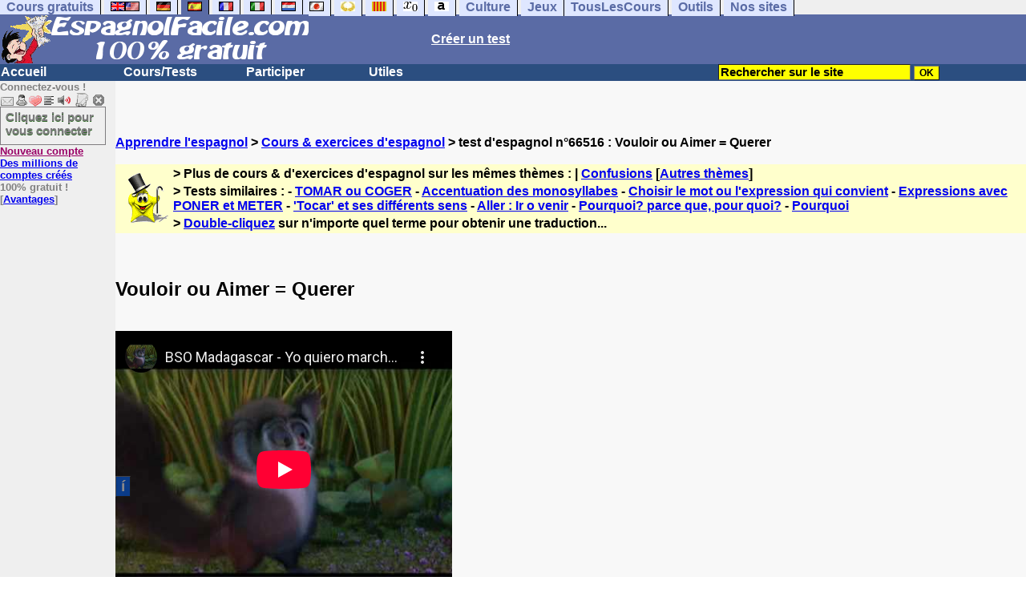

--- FILE ---
content_type: text/html; charset=utf-8
request_url: https://www.youtube-nocookie.com/embed/n-b5-z1_FaE?rel=0
body_size: 46902
content:
<!DOCTYPE html><html lang="en" dir="ltr" data-cast-api-enabled="true"><head><meta name="viewport" content="width=device-width, initial-scale=1"><script nonce="6sHjzvUYl82HxsTLF7yvXw">if ('undefined' == typeof Symbol || 'undefined' == typeof Symbol.iterator) {delete Array.prototype.entries;}</script><style name="www-roboto" nonce="FlZdbjwWh0gPb3ZVtI3N5w">@font-face{font-family:'Roboto';font-style:normal;font-weight:400;font-stretch:100%;src:url(//fonts.gstatic.com/s/roboto/v48/KFO7CnqEu92Fr1ME7kSn66aGLdTylUAMa3GUBHMdazTgWw.woff2)format('woff2');unicode-range:U+0460-052F,U+1C80-1C8A,U+20B4,U+2DE0-2DFF,U+A640-A69F,U+FE2E-FE2F;}@font-face{font-family:'Roboto';font-style:normal;font-weight:400;font-stretch:100%;src:url(//fonts.gstatic.com/s/roboto/v48/KFO7CnqEu92Fr1ME7kSn66aGLdTylUAMa3iUBHMdazTgWw.woff2)format('woff2');unicode-range:U+0301,U+0400-045F,U+0490-0491,U+04B0-04B1,U+2116;}@font-face{font-family:'Roboto';font-style:normal;font-weight:400;font-stretch:100%;src:url(//fonts.gstatic.com/s/roboto/v48/KFO7CnqEu92Fr1ME7kSn66aGLdTylUAMa3CUBHMdazTgWw.woff2)format('woff2');unicode-range:U+1F00-1FFF;}@font-face{font-family:'Roboto';font-style:normal;font-weight:400;font-stretch:100%;src:url(//fonts.gstatic.com/s/roboto/v48/KFO7CnqEu92Fr1ME7kSn66aGLdTylUAMa3-UBHMdazTgWw.woff2)format('woff2');unicode-range:U+0370-0377,U+037A-037F,U+0384-038A,U+038C,U+038E-03A1,U+03A3-03FF;}@font-face{font-family:'Roboto';font-style:normal;font-weight:400;font-stretch:100%;src:url(//fonts.gstatic.com/s/roboto/v48/KFO7CnqEu92Fr1ME7kSn66aGLdTylUAMawCUBHMdazTgWw.woff2)format('woff2');unicode-range:U+0302-0303,U+0305,U+0307-0308,U+0310,U+0312,U+0315,U+031A,U+0326-0327,U+032C,U+032F-0330,U+0332-0333,U+0338,U+033A,U+0346,U+034D,U+0391-03A1,U+03A3-03A9,U+03B1-03C9,U+03D1,U+03D5-03D6,U+03F0-03F1,U+03F4-03F5,U+2016-2017,U+2034-2038,U+203C,U+2040,U+2043,U+2047,U+2050,U+2057,U+205F,U+2070-2071,U+2074-208E,U+2090-209C,U+20D0-20DC,U+20E1,U+20E5-20EF,U+2100-2112,U+2114-2115,U+2117-2121,U+2123-214F,U+2190,U+2192,U+2194-21AE,U+21B0-21E5,U+21F1-21F2,U+21F4-2211,U+2213-2214,U+2216-22FF,U+2308-230B,U+2310,U+2319,U+231C-2321,U+2336-237A,U+237C,U+2395,U+239B-23B7,U+23D0,U+23DC-23E1,U+2474-2475,U+25AF,U+25B3,U+25B7,U+25BD,U+25C1,U+25CA,U+25CC,U+25FB,U+266D-266F,U+27C0-27FF,U+2900-2AFF,U+2B0E-2B11,U+2B30-2B4C,U+2BFE,U+3030,U+FF5B,U+FF5D,U+1D400-1D7FF,U+1EE00-1EEFF;}@font-face{font-family:'Roboto';font-style:normal;font-weight:400;font-stretch:100%;src:url(//fonts.gstatic.com/s/roboto/v48/KFO7CnqEu92Fr1ME7kSn66aGLdTylUAMaxKUBHMdazTgWw.woff2)format('woff2');unicode-range:U+0001-000C,U+000E-001F,U+007F-009F,U+20DD-20E0,U+20E2-20E4,U+2150-218F,U+2190,U+2192,U+2194-2199,U+21AF,U+21E6-21F0,U+21F3,U+2218-2219,U+2299,U+22C4-22C6,U+2300-243F,U+2440-244A,U+2460-24FF,U+25A0-27BF,U+2800-28FF,U+2921-2922,U+2981,U+29BF,U+29EB,U+2B00-2BFF,U+4DC0-4DFF,U+FFF9-FFFB,U+10140-1018E,U+10190-1019C,U+101A0,U+101D0-101FD,U+102E0-102FB,U+10E60-10E7E,U+1D2C0-1D2D3,U+1D2E0-1D37F,U+1F000-1F0FF,U+1F100-1F1AD,U+1F1E6-1F1FF,U+1F30D-1F30F,U+1F315,U+1F31C,U+1F31E,U+1F320-1F32C,U+1F336,U+1F378,U+1F37D,U+1F382,U+1F393-1F39F,U+1F3A7-1F3A8,U+1F3AC-1F3AF,U+1F3C2,U+1F3C4-1F3C6,U+1F3CA-1F3CE,U+1F3D4-1F3E0,U+1F3ED,U+1F3F1-1F3F3,U+1F3F5-1F3F7,U+1F408,U+1F415,U+1F41F,U+1F426,U+1F43F,U+1F441-1F442,U+1F444,U+1F446-1F449,U+1F44C-1F44E,U+1F453,U+1F46A,U+1F47D,U+1F4A3,U+1F4B0,U+1F4B3,U+1F4B9,U+1F4BB,U+1F4BF,U+1F4C8-1F4CB,U+1F4D6,U+1F4DA,U+1F4DF,U+1F4E3-1F4E6,U+1F4EA-1F4ED,U+1F4F7,U+1F4F9-1F4FB,U+1F4FD-1F4FE,U+1F503,U+1F507-1F50B,U+1F50D,U+1F512-1F513,U+1F53E-1F54A,U+1F54F-1F5FA,U+1F610,U+1F650-1F67F,U+1F687,U+1F68D,U+1F691,U+1F694,U+1F698,U+1F6AD,U+1F6B2,U+1F6B9-1F6BA,U+1F6BC,U+1F6C6-1F6CF,U+1F6D3-1F6D7,U+1F6E0-1F6EA,U+1F6F0-1F6F3,U+1F6F7-1F6FC,U+1F700-1F7FF,U+1F800-1F80B,U+1F810-1F847,U+1F850-1F859,U+1F860-1F887,U+1F890-1F8AD,U+1F8B0-1F8BB,U+1F8C0-1F8C1,U+1F900-1F90B,U+1F93B,U+1F946,U+1F984,U+1F996,U+1F9E9,U+1FA00-1FA6F,U+1FA70-1FA7C,U+1FA80-1FA89,U+1FA8F-1FAC6,U+1FACE-1FADC,U+1FADF-1FAE9,U+1FAF0-1FAF8,U+1FB00-1FBFF;}@font-face{font-family:'Roboto';font-style:normal;font-weight:400;font-stretch:100%;src:url(//fonts.gstatic.com/s/roboto/v48/KFO7CnqEu92Fr1ME7kSn66aGLdTylUAMa3OUBHMdazTgWw.woff2)format('woff2');unicode-range:U+0102-0103,U+0110-0111,U+0128-0129,U+0168-0169,U+01A0-01A1,U+01AF-01B0,U+0300-0301,U+0303-0304,U+0308-0309,U+0323,U+0329,U+1EA0-1EF9,U+20AB;}@font-face{font-family:'Roboto';font-style:normal;font-weight:400;font-stretch:100%;src:url(//fonts.gstatic.com/s/roboto/v48/KFO7CnqEu92Fr1ME7kSn66aGLdTylUAMa3KUBHMdazTgWw.woff2)format('woff2');unicode-range:U+0100-02BA,U+02BD-02C5,U+02C7-02CC,U+02CE-02D7,U+02DD-02FF,U+0304,U+0308,U+0329,U+1D00-1DBF,U+1E00-1E9F,U+1EF2-1EFF,U+2020,U+20A0-20AB,U+20AD-20C0,U+2113,U+2C60-2C7F,U+A720-A7FF;}@font-face{font-family:'Roboto';font-style:normal;font-weight:400;font-stretch:100%;src:url(//fonts.gstatic.com/s/roboto/v48/KFO7CnqEu92Fr1ME7kSn66aGLdTylUAMa3yUBHMdazQ.woff2)format('woff2');unicode-range:U+0000-00FF,U+0131,U+0152-0153,U+02BB-02BC,U+02C6,U+02DA,U+02DC,U+0304,U+0308,U+0329,U+2000-206F,U+20AC,U+2122,U+2191,U+2193,U+2212,U+2215,U+FEFF,U+FFFD;}@font-face{font-family:'Roboto';font-style:normal;font-weight:500;font-stretch:100%;src:url(//fonts.gstatic.com/s/roboto/v48/KFO7CnqEu92Fr1ME7kSn66aGLdTylUAMa3GUBHMdazTgWw.woff2)format('woff2');unicode-range:U+0460-052F,U+1C80-1C8A,U+20B4,U+2DE0-2DFF,U+A640-A69F,U+FE2E-FE2F;}@font-face{font-family:'Roboto';font-style:normal;font-weight:500;font-stretch:100%;src:url(//fonts.gstatic.com/s/roboto/v48/KFO7CnqEu92Fr1ME7kSn66aGLdTylUAMa3iUBHMdazTgWw.woff2)format('woff2');unicode-range:U+0301,U+0400-045F,U+0490-0491,U+04B0-04B1,U+2116;}@font-face{font-family:'Roboto';font-style:normal;font-weight:500;font-stretch:100%;src:url(//fonts.gstatic.com/s/roboto/v48/KFO7CnqEu92Fr1ME7kSn66aGLdTylUAMa3CUBHMdazTgWw.woff2)format('woff2');unicode-range:U+1F00-1FFF;}@font-face{font-family:'Roboto';font-style:normal;font-weight:500;font-stretch:100%;src:url(//fonts.gstatic.com/s/roboto/v48/KFO7CnqEu92Fr1ME7kSn66aGLdTylUAMa3-UBHMdazTgWw.woff2)format('woff2');unicode-range:U+0370-0377,U+037A-037F,U+0384-038A,U+038C,U+038E-03A1,U+03A3-03FF;}@font-face{font-family:'Roboto';font-style:normal;font-weight:500;font-stretch:100%;src:url(//fonts.gstatic.com/s/roboto/v48/KFO7CnqEu92Fr1ME7kSn66aGLdTylUAMawCUBHMdazTgWw.woff2)format('woff2');unicode-range:U+0302-0303,U+0305,U+0307-0308,U+0310,U+0312,U+0315,U+031A,U+0326-0327,U+032C,U+032F-0330,U+0332-0333,U+0338,U+033A,U+0346,U+034D,U+0391-03A1,U+03A3-03A9,U+03B1-03C9,U+03D1,U+03D5-03D6,U+03F0-03F1,U+03F4-03F5,U+2016-2017,U+2034-2038,U+203C,U+2040,U+2043,U+2047,U+2050,U+2057,U+205F,U+2070-2071,U+2074-208E,U+2090-209C,U+20D0-20DC,U+20E1,U+20E5-20EF,U+2100-2112,U+2114-2115,U+2117-2121,U+2123-214F,U+2190,U+2192,U+2194-21AE,U+21B0-21E5,U+21F1-21F2,U+21F4-2211,U+2213-2214,U+2216-22FF,U+2308-230B,U+2310,U+2319,U+231C-2321,U+2336-237A,U+237C,U+2395,U+239B-23B7,U+23D0,U+23DC-23E1,U+2474-2475,U+25AF,U+25B3,U+25B7,U+25BD,U+25C1,U+25CA,U+25CC,U+25FB,U+266D-266F,U+27C0-27FF,U+2900-2AFF,U+2B0E-2B11,U+2B30-2B4C,U+2BFE,U+3030,U+FF5B,U+FF5D,U+1D400-1D7FF,U+1EE00-1EEFF;}@font-face{font-family:'Roboto';font-style:normal;font-weight:500;font-stretch:100%;src:url(//fonts.gstatic.com/s/roboto/v48/KFO7CnqEu92Fr1ME7kSn66aGLdTylUAMaxKUBHMdazTgWw.woff2)format('woff2');unicode-range:U+0001-000C,U+000E-001F,U+007F-009F,U+20DD-20E0,U+20E2-20E4,U+2150-218F,U+2190,U+2192,U+2194-2199,U+21AF,U+21E6-21F0,U+21F3,U+2218-2219,U+2299,U+22C4-22C6,U+2300-243F,U+2440-244A,U+2460-24FF,U+25A0-27BF,U+2800-28FF,U+2921-2922,U+2981,U+29BF,U+29EB,U+2B00-2BFF,U+4DC0-4DFF,U+FFF9-FFFB,U+10140-1018E,U+10190-1019C,U+101A0,U+101D0-101FD,U+102E0-102FB,U+10E60-10E7E,U+1D2C0-1D2D3,U+1D2E0-1D37F,U+1F000-1F0FF,U+1F100-1F1AD,U+1F1E6-1F1FF,U+1F30D-1F30F,U+1F315,U+1F31C,U+1F31E,U+1F320-1F32C,U+1F336,U+1F378,U+1F37D,U+1F382,U+1F393-1F39F,U+1F3A7-1F3A8,U+1F3AC-1F3AF,U+1F3C2,U+1F3C4-1F3C6,U+1F3CA-1F3CE,U+1F3D4-1F3E0,U+1F3ED,U+1F3F1-1F3F3,U+1F3F5-1F3F7,U+1F408,U+1F415,U+1F41F,U+1F426,U+1F43F,U+1F441-1F442,U+1F444,U+1F446-1F449,U+1F44C-1F44E,U+1F453,U+1F46A,U+1F47D,U+1F4A3,U+1F4B0,U+1F4B3,U+1F4B9,U+1F4BB,U+1F4BF,U+1F4C8-1F4CB,U+1F4D6,U+1F4DA,U+1F4DF,U+1F4E3-1F4E6,U+1F4EA-1F4ED,U+1F4F7,U+1F4F9-1F4FB,U+1F4FD-1F4FE,U+1F503,U+1F507-1F50B,U+1F50D,U+1F512-1F513,U+1F53E-1F54A,U+1F54F-1F5FA,U+1F610,U+1F650-1F67F,U+1F687,U+1F68D,U+1F691,U+1F694,U+1F698,U+1F6AD,U+1F6B2,U+1F6B9-1F6BA,U+1F6BC,U+1F6C6-1F6CF,U+1F6D3-1F6D7,U+1F6E0-1F6EA,U+1F6F0-1F6F3,U+1F6F7-1F6FC,U+1F700-1F7FF,U+1F800-1F80B,U+1F810-1F847,U+1F850-1F859,U+1F860-1F887,U+1F890-1F8AD,U+1F8B0-1F8BB,U+1F8C0-1F8C1,U+1F900-1F90B,U+1F93B,U+1F946,U+1F984,U+1F996,U+1F9E9,U+1FA00-1FA6F,U+1FA70-1FA7C,U+1FA80-1FA89,U+1FA8F-1FAC6,U+1FACE-1FADC,U+1FADF-1FAE9,U+1FAF0-1FAF8,U+1FB00-1FBFF;}@font-face{font-family:'Roboto';font-style:normal;font-weight:500;font-stretch:100%;src:url(//fonts.gstatic.com/s/roboto/v48/KFO7CnqEu92Fr1ME7kSn66aGLdTylUAMa3OUBHMdazTgWw.woff2)format('woff2');unicode-range:U+0102-0103,U+0110-0111,U+0128-0129,U+0168-0169,U+01A0-01A1,U+01AF-01B0,U+0300-0301,U+0303-0304,U+0308-0309,U+0323,U+0329,U+1EA0-1EF9,U+20AB;}@font-face{font-family:'Roboto';font-style:normal;font-weight:500;font-stretch:100%;src:url(//fonts.gstatic.com/s/roboto/v48/KFO7CnqEu92Fr1ME7kSn66aGLdTylUAMa3KUBHMdazTgWw.woff2)format('woff2');unicode-range:U+0100-02BA,U+02BD-02C5,U+02C7-02CC,U+02CE-02D7,U+02DD-02FF,U+0304,U+0308,U+0329,U+1D00-1DBF,U+1E00-1E9F,U+1EF2-1EFF,U+2020,U+20A0-20AB,U+20AD-20C0,U+2113,U+2C60-2C7F,U+A720-A7FF;}@font-face{font-family:'Roboto';font-style:normal;font-weight:500;font-stretch:100%;src:url(//fonts.gstatic.com/s/roboto/v48/KFO7CnqEu92Fr1ME7kSn66aGLdTylUAMa3yUBHMdazQ.woff2)format('woff2');unicode-range:U+0000-00FF,U+0131,U+0152-0153,U+02BB-02BC,U+02C6,U+02DA,U+02DC,U+0304,U+0308,U+0329,U+2000-206F,U+20AC,U+2122,U+2191,U+2193,U+2212,U+2215,U+FEFF,U+FFFD;}</style><script name="www-roboto" nonce="6sHjzvUYl82HxsTLF7yvXw">if (document.fonts && document.fonts.load) {document.fonts.load("400 10pt Roboto", "E"); document.fonts.load("500 10pt Roboto", "E");}</script><link rel="stylesheet" href="/s/player/b95b0e7a/www-player.css" name="www-player" nonce="FlZdbjwWh0gPb3ZVtI3N5w"><style nonce="FlZdbjwWh0gPb3ZVtI3N5w">html {overflow: hidden;}body {font: 12px Roboto, Arial, sans-serif; background-color: #000; color: #fff; height: 100%; width: 100%; overflow: hidden; position: absolute; margin: 0; padding: 0;}#player {width: 100%; height: 100%;}h1 {text-align: center; color: #fff;}h3 {margin-top: 6px; margin-bottom: 3px;}.player-unavailable {position: absolute; top: 0; left: 0; right: 0; bottom: 0; padding: 25px; font-size: 13px; background: url(/img/meh7.png) 50% 65% no-repeat;}.player-unavailable .message {text-align: left; margin: 0 -5px 15px; padding: 0 5px 14px; border-bottom: 1px solid #888; font-size: 19px; font-weight: normal;}.player-unavailable a {color: #167ac6; text-decoration: none;}</style><script nonce="6sHjzvUYl82HxsTLF7yvXw">var ytcsi={gt:function(n){n=(n||"")+"data_";return ytcsi[n]||(ytcsi[n]={tick:{},info:{},gel:{preLoggedGelInfos:[]}})},now:window.performance&&window.performance.timing&&window.performance.now&&window.performance.timing.navigationStart?function(){return window.performance.timing.navigationStart+window.performance.now()}:function(){return(new Date).getTime()},tick:function(l,t,n){var ticks=ytcsi.gt(n).tick;var v=t||ytcsi.now();if(ticks[l]){ticks["_"+l]=ticks["_"+l]||[ticks[l]];ticks["_"+l].push(v)}ticks[l]=
v},info:function(k,v,n){ytcsi.gt(n).info[k]=v},infoGel:function(p,n){ytcsi.gt(n).gel.preLoggedGelInfos.push(p)},setStart:function(t,n){ytcsi.tick("_start",t,n)}};
(function(w,d){function isGecko(){if(!w.navigator)return false;try{if(w.navigator.userAgentData&&w.navigator.userAgentData.brands&&w.navigator.userAgentData.brands.length){var brands=w.navigator.userAgentData.brands;var i=0;for(;i<brands.length;i++)if(brands[i]&&brands[i].brand==="Firefox")return true;return false}}catch(e){setTimeout(function(){throw e;})}if(!w.navigator.userAgent)return false;var ua=w.navigator.userAgent;return ua.indexOf("Gecko")>0&&ua.toLowerCase().indexOf("webkit")<0&&ua.indexOf("Edge")<
0&&ua.indexOf("Trident")<0&&ua.indexOf("MSIE")<0}ytcsi.setStart(w.performance?w.performance.timing.responseStart:null);var isPrerender=(d.visibilityState||d.webkitVisibilityState)=="prerender";var vName=!d.visibilityState&&d.webkitVisibilityState?"webkitvisibilitychange":"visibilitychange";if(isPrerender){var startTick=function(){ytcsi.setStart();d.removeEventListener(vName,startTick)};d.addEventListener(vName,startTick,false)}if(d.addEventListener)d.addEventListener(vName,function(){ytcsi.tick("vc")},
false);if(isGecko()){var isHidden=(d.visibilityState||d.webkitVisibilityState)=="hidden";if(isHidden)ytcsi.tick("vc")}var slt=function(el,t){setTimeout(function(){var n=ytcsi.now();el.loadTime=n;if(el.slt)el.slt()},t)};w.__ytRIL=function(el){if(!el.getAttribute("data-thumb"))if(w.requestAnimationFrame)w.requestAnimationFrame(function(){slt(el,0)});else slt(el,16)}})(window,document);
</script><script nonce="6sHjzvUYl82HxsTLF7yvXw">var ytcfg={d:function(){return window.yt&&yt.config_||ytcfg.data_||(ytcfg.data_={})},get:function(k,o){return k in ytcfg.d()?ytcfg.d()[k]:o},set:function(){var a=arguments;if(a.length>1)ytcfg.d()[a[0]]=a[1];else{var k;for(k in a[0])ytcfg.d()[k]=a[0][k]}}};
ytcfg.set({"CLIENT_CANARY_STATE":"none","DEVICE":"cbr\u003dChrome\u0026cbrand\u003dapple\u0026cbrver\u003d131.0.0.0\u0026ceng\u003dWebKit\u0026cengver\u003d537.36\u0026cos\u003dMacintosh\u0026cosver\u003d10_15_7\u0026cplatform\u003dDESKTOP","EVENT_ID":"GIRwabT_CNC8lssP-v6J6Ak","EXPERIMENT_FLAGS":{"ab_det_apm":true,"ab_det_el_h":true,"ab_det_em_inj":true,"ab_fk_sk_cl":true,"ab_l_sig_st":true,"ab_l_sig_st_e":true,"action_companion_center_align_description":true,"allow_skip_networkless":true,"always_send_and_write":true,"att_web_record_metrics":true,"attmusi":true,"c3_enable_button_impression_logging":true,"c3_watch_page_component":true,"cancel_pending_navs":true,"clean_up_manual_attribution_header":true,"config_age_report_killswitch":true,"cow_optimize_idom_compat":true,"csi_config_handling_infra":true,"csi_on_gel":true,"delhi_mweb_colorful_sd":true,"delhi_mweb_colorful_sd_v2":true,"deprecate_csi_has_info":true,"deprecate_pair_servlet_enabled":true,"desktop_sparkles_light_cta_button":true,"disable_cached_masthead_data":true,"disable_child_node_auto_formatted_strings":true,"disable_log_to_visitor_layer":true,"disable_pacf_logging_for_memory_limited_tv":true,"embeds_enable_eid_enforcement_for_youtube":true,"embeds_enable_info_panel_dismissal":true,"embeds_enable_pfp_always_unbranded":true,"embeds_muted_autoplay_sound_fix":true,"embeds_serve_es6_client":true,"embeds_web_nwl_disable_nocookie":true,"embeds_web_updated_shorts_definition_fix":true,"enable_active_view_display_ad_renderer_web_home":true,"enable_ad_disclosure_banner_a11y_fix":true,"enable_chips_shelf_view_model_fully_reactive":true,"enable_client_creator_goal_ticker_bar_revamp":true,"enable_client_only_wiz_direct_reactions":true,"enable_client_sli_logging":true,"enable_client_streamz_web":true,"enable_client_ve_spec":true,"enable_cloud_save_error_popup_after_retry":true,"enable_dai_sdf_h5_preroll":true,"enable_datasync_id_header_in_web_vss_pings":true,"enable_default_mono_cta_migration_web_client":true,"enable_docked_chat_messages":true,"enable_drop_shadow_experiment":true,"enable_entity_store_from_dependency_injection":true,"enable_inline_muted_playback_on_web_search":true,"enable_inline_muted_playback_on_web_search_for_vdc":true,"enable_inline_muted_playback_on_web_search_for_vdcb":true,"enable_is_mini_app_page_active_bugfix":true,"enable_logging_first_user_action_after_game_ready":true,"enable_ltc_param_fetch_from_innertube":true,"enable_masthead_mweb_padding_fix":true,"enable_menu_renderer_button_in_mweb_hclr":true,"enable_mini_app_command_handler_mweb_fix":true,"enable_mini_app_iframe_loaded_logging":true,"enable_mini_guide_downloads_item":true,"enable_mixed_direction_formatted_strings":true,"enable_mweb_livestream_ui_update":true,"enable_mweb_new_caption_language_picker":true,"enable_names_handles_account_switcher":true,"enable_network_request_logging_on_game_events":true,"enable_new_paid_product_placement":true,"enable_obtaining_ppn_query_param":true,"enable_open_in_new_tab_icon_for_short_dr_for_desktop_search":true,"enable_open_yt_content":true,"enable_origin_query_parameter_bugfix":true,"enable_pause_ads_on_ytv_html5":true,"enable_payments_purchase_manager":true,"enable_pdp_icon_prefetch":true,"enable_pl_r_si_fa":true,"enable_place_pivot_url":true,"enable_playable_a11y_label_with_badge_text":true,"enable_pv_screen_modern_text":true,"enable_removing_navbar_title_on_hashtag_page_mweb":true,"enable_resetting_scroll_position_on_flow_change":true,"enable_rta_manager":true,"enable_sdf_companion_h5":true,"enable_sdf_dai_h5_midroll":true,"enable_sdf_h5_endemic_mid_post_roll":true,"enable_sdf_on_h5_unplugged_vod_midroll":true,"enable_sdf_shorts_player_bytes_h5":true,"enable_sdk_performance_network_logging":true,"enable_sending_unwrapped_game_audio_as_serialized_metadata":true,"enable_sfv_effect_pivot_url":true,"enable_shorts_new_carousel":true,"enable_skip_ad_guidance_prompt":true,"enable_skippable_ads_for_unplugged_ad_pod":true,"enable_smearing_expansion_dai":true,"enable_third_party_info":true,"enable_time_out_messages":true,"enable_timeline_view_modern_transcript_fe":true,"enable_video_display_compact_button_group_for_desktop_search":true,"enable_web_home_top_landscape_image_layout_level_click":true,"enable_web_tiered_gel":true,"enable_window_constrained_buy_flow_dialog":true,"enable_wiz_queue_effect_and_on_init_initial_runs":true,"enable_ypc_spinners":true,"enable_yt_ata_iframe_authuser":true,"export_networkless_options":true,"export_player_version_to_ytconfig":true,"fill_single_video_with_notify_to_lasr":true,"fix_ad_miniplayer_controls_rendering":true,"fix_ads_tracking_for_swf_config_deprecation_mweb":true,"h5_companion_enable_adcpn_macro_substitution_for_click_pings":true,"h5_inplayer_enable_adcpn_macro_substitution_for_click_pings":true,"h5_reset_cache_and_filter_before_update_masthead":true,"hide_channel_creation_title_for_mweb":true,"high_ccv_client_side_caching_h5":true,"html5_log_trigger_events_with_debug_data":true,"html5_ssdai_enable_media_end_cue_range":true,"il_attach_cache_limit":true,"il_use_view_model_logging_context":true,"is_browser_support_for_webcam_streaming":true,"json_condensed_response":true,"kev_adb_pg":true,"kevlar_enable_download_to_mobile":true,"kevlar_gel_error_routing":true,"kevlar_watch_cinematics":true,"live_chat_enable_controller_extraction":true,"live_chat_enable_rta_manager":true,"live_chat_increased_min_height":true,"log_click_with_layer_from_element_in_command_handler":true,"log_errors_through_nwl_on_retry":true,"mdx_enable_privacy_disclosure_ui":true,"mdx_load_cast_api_bootstrap_script":true,"medium_progress_bar_modification":true,"migrate_remaining_web_ad_badges_to_innertube":true,"mobile_account_menu_refresh":true,"mweb_a11y_enable_player_controls_invisible_toggle":true,"mweb_account_linking_noapp":true,"mweb_after_render_to_scheduler":true,"mweb_allow_modern_search_suggest_behavior":true,"mweb_animated_actions":true,"mweb_app_upsell_button_direct_to_app":true,"mweb_big_progress_bar":true,"mweb_c3_disable_carve_out":true,"mweb_c3_disable_carve_out_keep_external_links":true,"mweb_c3_enable_adaptive_signals":true,"mweb_c3_endscreen":true,"mweb_c3_endscreen_v2":true,"mweb_c3_library_page_enable_recent_shelf":true,"mweb_c3_remove_web_navigation_endpoint_data":true,"mweb_c3_use_canonical_from_player_response":true,"mweb_cinematic_watch":true,"mweb_command_handler":true,"mweb_delay_watch_initial_data":true,"mweb_disable_searchbar_scroll":true,"mweb_enable_fine_scrubbing_for_recs":true,"mweb_enable_keto_batch_player_fullscreen":true,"mweb_enable_keto_batch_player_progress_bar":true,"mweb_enable_keto_batch_player_tooltips":true,"mweb_enable_lockup_view_model_for_ucp":true,"mweb_enable_mix_panel_title_metadata":true,"mweb_enable_more_drawer":true,"mweb_enable_optional_fullscreen_landscape_locking":true,"mweb_enable_overlay_touch_manager":true,"mweb_enable_premium_carve_out_fix":true,"mweb_enable_refresh_detection":true,"mweb_enable_search_imp":true,"mweb_enable_sequence_signal":true,"mweb_enable_shorts_pivot_button":true,"mweb_enable_shorts_video_preload":true,"mweb_enable_skippables_on_jio_phone":true,"mweb_enable_storyboards":true,"mweb_enable_two_line_title_on_shorts":true,"mweb_enable_varispeed_controller":true,"mweb_enable_warm_channel_requests":true,"mweb_enable_watch_feed_infinite_scroll":true,"mweb_enable_wrapped_unplugged_pause_membership_dialog_renderer":true,"mweb_filter_video_format_in_webfe":true,"mweb_fix_livestream_seeking":true,"mweb_fix_monitor_visibility_after_render":true,"mweb_fix_section_list_continuation_item_renderers":true,"mweb_force_ios_fallback_to_native_control":true,"mweb_fp_auto_fullscreen":true,"mweb_fullscreen_controls":true,"mweb_fullscreen_controls_action_buttons":true,"mweb_fullscreen_watch_system":true,"mweb_home_reactive_shorts":true,"mweb_innertube_search_command":true,"mweb_lang_in_html":true,"mweb_like_button_synced_with_entities":true,"mweb_logo_use_home_page_ve":true,"mweb_module_decoration":true,"mweb_native_control_in_faux_fullscreen_shared":true,"mweb_panel_container_inert":true,"mweb_player_control_on_hover":true,"mweb_player_delhi_dtts":true,"mweb_player_settings_use_bottom_sheet":true,"mweb_player_show_previous_next_buttons_in_playlist":true,"mweb_player_skip_no_op_state_changes":true,"mweb_player_user_select_none":true,"mweb_playlist_engagement_panel":true,"mweb_progress_bar_seek_on_mouse_click":true,"mweb_pull_2_full":true,"mweb_pull_2_full_enable_touch_handlers":true,"mweb_schedule_warm_watch_response":true,"mweb_searchbox_legacy_navigation":true,"mweb_see_fewer_shorts":true,"mweb_sheets_ui_refresh":true,"mweb_shorts_comments_panel_id_change":true,"mweb_shorts_early_continuation":true,"mweb_show_ios_smart_banner":true,"mweb_show_sign_in_button_from_header":true,"mweb_use_server_url_on_startup":true,"mweb_watch_captions_enable_auto_translate":true,"mweb_watch_captions_set_default_size":true,"mweb_watch_stop_scheduler_on_player_response":true,"mweb_watchfeed_big_thumbnails":true,"mweb_yt_searchbox":true,"networkless_logging":true,"no_client_ve_attach_unless_shown":true,"nwl_send_from_memory_when_online":true,"pageid_as_header_web":true,"playback_settings_use_switch_menu":true,"player_controls_autonav_fix":true,"player_controls_skip_double_signal_update":true,"polymer_bad_build_labels":true,"polymer_verifiy_app_state":true,"qoe_send_and_write":true,"remove_chevron_from_ad_disclosure_banner_h5":true,"remove_masthead_channel_banner_on_refresh":true,"remove_slot_id_exited_trigger_for_dai_in_player_slot_expire":true,"replace_client_url_parsing_with_server_signal":true,"service_worker_enabled":true,"service_worker_push_enabled":true,"service_worker_push_home_page_prompt":true,"service_worker_push_watch_page_prompt":true,"shell_load_gcf":true,"shorten_initial_gel_batch_timeout":true,"should_use_yt_voice_endpoint_in_kaios":true,"skip_invalid_ytcsi_ticks":true,"skip_setting_info_in_csi_data_object":true,"smarter_ve_dedupping":true,"speedmaster_no_seek":true,"start_client_gcf_mweb":true,"stop_handling_click_for_non_rendering_overlay_layout":true,"suppress_error_204_logging":true,"synced_panel_scrolling_controller":true,"use_event_time_ms_header":true,"use_fifo_for_networkless":true,"use_player_abuse_bg_library":true,"use_request_time_ms_header":true,"use_session_based_sampling":true,"use_thumbnail_overlay_time_status_renderer_for_live_badge":true,"use_ts_visibilitylogger":true,"vss_final_ping_send_and_write":true,"vss_playback_use_send_and_write":true,"web_adaptive_repeat_ase":true,"web_always_load_chat_support":true,"web_animated_like":true,"web_api_url":true,"web_attributed_string_deep_equal_bugfix":true,"web_autonav_allow_off_by_default":true,"web_button_vm_refactor_disabled":true,"web_c3_log_app_init_finish":true,"web_csi_action_sampling_enabled":true,"web_dedupe_ve_grafting":true,"web_disable_backdrop_filter":true,"web_enable_ab_rsp_cl":true,"web_enable_course_icon_update":true,"web_enable_error_204":true,"web_enable_horizontal_video_attributes_section":true,"web_fix_segmented_like_dislike_undefined":true,"web_gcf_hashes_innertube":true,"web_gel_timeout_cap":true,"web_metadata_carousel_elref_bugfix":true,"web_parent_target_for_sheets":true,"web_persist_server_autonav_state_on_client":true,"web_playback_associated_log_ctt":true,"web_playback_associated_ve":true,"web_prefetch_preload_video":true,"web_progress_bar_draggable":true,"web_resizable_advertiser_banner_on_masthead_safari_fix":true,"web_scheduler_auto_init":true,"web_shorts_just_watched_on_channel_and_pivot_study":true,"web_shorts_just_watched_overlay":true,"web_shorts_pivot_button_view_model_reactive":true,"web_update_panel_visibility_logging_fix":true,"web_video_attribute_view_model_a11y_fix":true,"web_watch_controls_state_signals":true,"web_wiz_attributed_string":true,"web_yt_config_context":true,"webfe_mweb_watch_microdata":true,"webfe_watch_shorts_canonical_url_fix":true,"webpo_exit_on_net_err":true,"wiz_diff_overwritable":true,"wiz_memoize_stamper_items":true,"woffle_used_state_report":true,"wpo_gel_strz":true,"ytcp_paper_tooltip_use_scoped_owner_root":true,"H5_async_logging_delay_ms":30000.0,"attention_logging_scroll_throttle":500.0,"autoplay_pause_by_lact_sampling_fraction":0.0,"cinematic_watch_effect_opacity":0.4,"log_window_onerror_fraction":0.1,"speedmaster_playback_rate":2.0,"tv_pacf_logging_sample_rate":0.01,"web_attention_logging_scroll_throttle":500.0,"web_load_prediction_threshold":0.1,"web_navigation_prediction_threshold":0.1,"web_pbj_log_warning_rate":0.0,"web_system_health_fraction":0.01,"ytidb_transaction_ended_event_rate_limit":0.02,"active_time_update_interval_ms":10000,"att_init_delay":500,"autoplay_pause_by_lact_sec":0,"botguard_async_snapshot_timeout_ms":3000,"check_navigator_accuracy_timeout_ms":0,"cinematic_watch_css_filter_blur_strength":40,"cinematic_watch_fade_out_duration":500,"close_webview_delay_ms":100,"cloud_save_game_data_rate_limit_ms":3000,"compression_disable_point":10,"custom_active_view_tos_timeout_ms":3600000,"embeds_widget_poll_interval_ms":0,"gel_min_batch_size":3,"gel_queue_timeout_max_ms":60000,"get_async_timeout_ms":60000,"hide_cta_for_home_web_video_ads_animate_in_time":2,"html5_byterate_soft_cap":0,"initial_gel_batch_timeout":2000,"max_body_size_to_compress":500000,"max_prefetch_window_sec_for_livestream_optimization":10,"min_prefetch_offset_sec_for_livestream_optimization":20,"mini_app_container_iframe_src_update_delay_ms":0,"multiple_preview_news_duration_time":11000,"mweb_c3_toast_duration_ms":5000,"mweb_deep_link_fallback_timeout_ms":10000,"mweb_delay_response_received_actions":100,"mweb_fp_dpad_rate_limit_ms":0,"mweb_fp_dpad_watch_title_clamp_lines":0,"mweb_history_manager_cache_size":100,"mweb_ios_fullscreen_playback_transition_delay_ms":500,"mweb_ios_fullscreen_system_pause_epilson_ms":0,"mweb_override_response_store_expiration_ms":0,"mweb_shorts_early_continuation_trigger_threshold":4,"mweb_w2w_max_age_seconds":0,"mweb_watch_captions_default_size":2,"neon_dark_launch_gradient_count":0,"network_polling_interval":30000,"play_click_interval_ms":30000,"play_ping_interval_ms":10000,"prefetch_comments_ms_after_video":0,"send_config_hash_timer":0,"service_worker_push_logged_out_prompt_watches":-1,"service_worker_push_prompt_cap":-1,"service_worker_push_prompt_delay_microseconds":3888000000000,"show_mini_app_ad_frequency_cap_ms":300000,"slow_compressions_before_abandon_count":4,"speedmaster_cancellation_movement_dp":10,"speedmaster_touch_activation_ms":500,"web_attention_logging_throttle":500,"web_foreground_heartbeat_interval_ms":28000,"web_gel_debounce_ms":10000,"web_logging_max_batch":100,"web_max_tracing_events":50,"web_tracing_session_replay":0,"wil_icon_max_concurrent_fetches":9999,"ytidb_remake_db_retries":3,"ytidb_reopen_db_retries":3,"WebClientReleaseProcessCritical__youtube_embeds_client_version_override":"","WebClientReleaseProcessCritical__youtube_embeds_web_client_version_override":"","WebClientReleaseProcessCritical__youtube_mweb_client_version_override":"","debug_forced_internalcountrycode":"","embeds_web_synth_ch_headers_banned_urls_regex":"","enable_web_media_service":"DISABLED","il_payload_scraping":"","live_chat_unicode_emoji_json_url":"https://www.gstatic.com/youtube/img/emojis/emojis-svg-9.json","mweb_deep_link_feature_tag_suffix":"11268432","mweb_enable_shorts_innertube_player_prefetch_trigger":"NONE","mweb_fp_dpad":"home,search,browse,channel,create_channel,experiments,settings,trending,oops,404,paid_memberships,sponsorship,premium,shorts","mweb_fp_dpad_linear_navigation":"","mweb_fp_dpad_linear_navigation_visitor":"","mweb_fp_dpad_visitor":"","mweb_preload_video_by_player_vars":"","mweb_sign_in_button_style":"STYLE_SUGGESTIVE_AVATAR","place_pivot_triggering_container_alternate":"","place_pivot_triggering_counterfactual_container_alternate":"","search_ui_mweb_searchbar_restyle":"DEFAULT","service_worker_push_force_notification_prompt_tag":"1","service_worker_scope":"/","suggest_exp_str":"","web_client_version_override":"","kevlar_command_handler_command_banlist":[],"mini_app_ids_without_game_ready":["UgkxHHtsak1SC8mRGHMZewc4HzeAY3yhPPmJ","Ugkx7OgzFqE6z_5Mtf4YsotGfQNII1DF_RBm"],"web_op_signal_type_banlist":[],"web_tracing_enabled_spans":["event","command"]},"GAPI_HINT_PARAMS":"m;/_/scs/abc-static/_/js/k\u003dgapi.gapi.en.FZb77tO2YW4.O/d\u003d1/rs\u003dAHpOoo8lqavmo6ayfVxZovyDiP6g3TOVSQ/m\u003d__features__","GAPI_HOST":"https://apis.google.com","GAPI_LOCALE":"en_US","GL":"US","HL":"en","HTML_DIR":"ltr","HTML_LANG":"en","INNERTUBE_API_KEY":"AIzaSyAO_FJ2SlqU8Q4STEHLGCilw_Y9_11qcW8","INNERTUBE_API_VERSION":"v1","INNERTUBE_CLIENT_NAME":"WEB_EMBEDDED_PLAYER","INNERTUBE_CLIENT_VERSION":"1.20260116.01.00","INNERTUBE_CONTEXT":{"client":{"hl":"en","gl":"US","remoteHost":"3.148.225.86","deviceMake":"Apple","deviceModel":"","visitorData":"[base64]%3D%3D","userAgent":"Mozilla/5.0 (Macintosh; Intel Mac OS X 10_15_7) AppleWebKit/537.36 (KHTML, like Gecko) Chrome/131.0.0.0 Safari/537.36; ClaudeBot/1.0; +claudebot@anthropic.com),gzip(gfe)","clientName":"WEB_EMBEDDED_PLAYER","clientVersion":"1.20260116.01.00","osName":"Macintosh","osVersion":"10_15_7","originalUrl":"https://www.youtube-nocookie.com/embed/n-b5-z1_FaE?rel\u003d0","platform":"DESKTOP","clientFormFactor":"UNKNOWN_FORM_FACTOR","configInfo":{"appInstallData":"[base64]"},"browserName":"Chrome","browserVersion":"131.0.0.0","acceptHeader":"text/html,application/xhtml+xml,application/xml;q\u003d0.9,image/webp,image/apng,*/*;q\u003d0.8,application/signed-exchange;v\u003db3;q\u003d0.9","deviceExperimentId":"ChxOelU1TnpjeE56Z3hNRGMxTURjME16SXpOUT09EJiIwssGGJiIwssG","rolloutToken":"CJjBhuviqJ7YhQEQuvnl3JGckgMYuvnl3JGckgM%3D"},"user":{"lockedSafetyMode":false},"request":{"useSsl":true},"clickTracking":{"clickTrackingParams":"IhMItOvl3JGckgMVUJ5lAx16fwKd"},"thirdParty":{"embeddedPlayerContext":{"embeddedPlayerEncryptedContext":"AD5ZzFR7maiz6kt7ueS3eFbNgfGRULznvUbSD-tqG5EkhoUleDbKH3lL6zQktz6d5LPTBTsVqPtaAD3C7LLkJg0Mqz1x8mjzjzeE47gjB-qrXbukVQ3QZrYmwR6rdhR-jk2uGz-csfS_E8AqzuN6Zw_kEEAMn7uj5HyINX0ahefUIXY","ancestorOriginsSupported":false}}},"INNERTUBE_CONTEXT_CLIENT_NAME":56,"INNERTUBE_CONTEXT_CLIENT_VERSION":"1.20260116.01.00","INNERTUBE_CONTEXT_GL":"US","INNERTUBE_CONTEXT_HL":"en","LATEST_ECATCHER_SERVICE_TRACKING_PARAMS":{"client.name":"WEB_EMBEDDED_PLAYER","client.jsfeat":"2021"},"LOGGED_IN":false,"PAGE_BUILD_LABEL":"youtube.embeds.web_20260116_01_RC00","PAGE_CL":856990104,"SERVER_NAME":"WebFE","VISITOR_DATA":"[base64]%3D%3D","WEB_PLAYER_CONTEXT_CONFIGS":{"WEB_PLAYER_CONTEXT_CONFIG_ID_EMBEDDED_PLAYER":{"rootElementId":"movie_player","jsUrl":"/s/player/b95b0e7a/player_ias.vflset/en_US/base.js","cssUrl":"/s/player/b95b0e7a/www-player.css","contextId":"WEB_PLAYER_CONTEXT_CONFIG_ID_EMBEDDED_PLAYER","eventLabel":"embedded","contentRegion":"US","hl":"en_US","hostLanguage":"en","innertubeApiKey":"AIzaSyAO_FJ2SlqU8Q4STEHLGCilw_Y9_11qcW8","innertubeApiVersion":"v1","innertubeContextClientVersion":"1.20260116.01.00","disableRelatedVideos":true,"device":{"brand":"apple","model":"","browser":"Chrome","browserVersion":"131.0.0.0","os":"Macintosh","osVersion":"10_15_7","platform":"DESKTOP","interfaceName":"WEB_EMBEDDED_PLAYER","interfaceVersion":"1.20260116.01.00"},"serializedExperimentIds":"24004644,24499533,51010235,51063643,51098299,51204329,51222973,51340662,51349914,51353393,51366423,51389629,51404808,51404810,51425034,51484222,51489568,51490331,51500051,51505436,51526267,51530495,51534669,51560386,51565116,51566373,51578633,51583566,51583821,51585555,51586115,51605258,51605395,51609830,51611457,51615066,51620866,51621065,51622844,51626154,51632249,51637029,51638270,51638932,51648336,51656217,51666850,51672162,51681662,51683502,51684301,51684306,51691028,51691590,51693511,51693995,51696107,51696619,51697032,51700777,51705183,51709243,51711227,51711298,51712601,51713237,51714463,51719411,51719628,51724106,51726313,51735450,51738919,51740812,51741220,51742829,51742878,51743155,51744562","serializedExperimentFlags":"H5_async_logging_delay_ms\u003d30000.0\u0026PlayerWeb__h5_enable_advisory_rating_restrictions\u003dtrue\u0026a11y_h5_associate_survey_question\u003dtrue\u0026ab_det_apm\u003dtrue\u0026ab_det_el_h\u003dtrue\u0026ab_det_em_inj\u003dtrue\u0026ab_fk_sk_cl\u003dtrue\u0026ab_l_sig_st\u003dtrue\u0026ab_l_sig_st_e\u003dtrue\u0026action_companion_center_align_description\u003dtrue\u0026ad_pod_disable_companion_persist_ads_quality\u003dtrue\u0026add_stmp_logs_for_voice_boost\u003dtrue\u0026allow_autohide_on_paused_videos\u003dtrue\u0026allow_drm_override\u003dtrue\u0026allow_live_autoplay\u003dtrue\u0026allow_poltergust_autoplay\u003dtrue\u0026allow_skip_networkless\u003dtrue\u0026allow_vp9_1080p_mq_enc\u003dtrue\u0026always_cache_redirect_endpoint\u003dtrue\u0026always_send_and_write\u003dtrue\u0026annotation_module_vast_cards_load_logging_fraction\u003d0.0\u0026assign_drm_family_by_format\u003dtrue\u0026att_web_record_metrics\u003dtrue\u0026attention_logging_scroll_throttle\u003d500.0\u0026attmusi\u003dtrue\u0026autoplay_time\u003d10000\u0026autoplay_time_for_fullscreen\u003d-1\u0026autoplay_time_for_music_content\u003d-1\u0026bg_vm_reinit_threshold\u003d7200000\u0026blocked_packages_for_sps\u003d[]\u0026botguard_async_snapshot_timeout_ms\u003d3000\u0026captions_url_add_ei\u003dtrue\u0026check_navigator_accuracy_timeout_ms\u003d0\u0026clean_up_manual_attribution_header\u003dtrue\u0026compression_disable_point\u003d10\u0026cow_optimize_idom_compat\u003dtrue\u0026csi_config_handling_infra\u003dtrue\u0026csi_on_gel\u003dtrue\u0026custom_active_view_tos_timeout_ms\u003d3600000\u0026dash_manifest_version\u003d5\u0026debug_bandaid_hostname\u003d\u0026debug_bandaid_port\u003d0\u0026debug_sherlog_username\u003d\u0026delhi_fast_follow_autonav_toggle\u003dtrue\u0026delhi_modern_player_default_thumbnail_percentage\u003d0.0\u0026delhi_modern_player_faster_autohide_delay_ms\u003d2000\u0026delhi_modern_player_pause_thumbnail_percentage\u003d0.6\u0026delhi_modern_web_player_blending_mode\u003d\u0026delhi_modern_web_player_disable_frosted_glass\u003dtrue\u0026delhi_modern_web_player_horizontal_volume_controls\u003dtrue\u0026delhi_modern_web_player_lhs_volume_controls\u003dtrue\u0026delhi_modern_web_player_responsive_compact_controls_threshold\u003d0\u0026deprecate_22\u003dtrue\u0026deprecate_csi_has_info\u003dtrue\u0026deprecate_delay_ping\u003dtrue\u0026deprecate_pair_servlet_enabled\u003dtrue\u0026desktop_sparkles_light_cta_button\u003dtrue\u0026disable_av1_setting\u003dtrue\u0026disable_branding_context\u003dtrue\u0026disable_cached_masthead_data\u003dtrue\u0026disable_channel_id_check_for_suspended_channels\u003dtrue\u0026disable_child_node_auto_formatted_strings\u003dtrue\u0026disable_lifa_for_supex_users\u003dtrue\u0026disable_log_to_visitor_layer\u003dtrue\u0026disable_mdx_connection_in_mdx_module_for_music_web\u003dtrue\u0026disable_pacf_logging_for_memory_limited_tv\u003dtrue\u0026disable_reduced_fullscreen_autoplay_countdown_for_minors\u003dtrue\u0026disable_reel_item_watch_format_filtering\u003dtrue\u0026disable_threegpp_progressive_formats\u003dtrue\u0026disable_touch_events_on_skip_button\u003dtrue\u0026edge_encryption_fill_primary_key_version\u003dtrue\u0026embeds_enable_info_panel_dismissal\u003dtrue\u0026embeds_enable_move_set_center_crop_to_public\u003dtrue\u0026embeds_enable_per_video_embed_config\u003dtrue\u0026embeds_enable_pfp_always_unbranded\u003dtrue\u0026embeds_web_lite_mode\u003d1\u0026embeds_web_nwl_disable_nocookie\u003dtrue\u0026embeds_web_synth_ch_headers_banned_urls_regex\u003d\u0026enable_active_view_display_ad_renderer_web_home\u003dtrue\u0026enable_active_view_lr_shorts_video\u003dtrue\u0026enable_active_view_web_shorts_video\u003dtrue\u0026enable_ad_cpn_macro_substitution_for_click_pings\u003dtrue\u0026enable_ad_disclosure_banner_a11y_fix\u003dtrue\u0026enable_app_promo_endcap_eml_on_tablet\u003dtrue\u0026enable_batched_cross_device_pings_in_gel_fanout\u003dtrue\u0026enable_cast_for_web_unplugged\u003dtrue\u0026enable_cast_on_music_web\u003dtrue\u0026enable_cipher_for_manifest_urls\u003dtrue\u0026enable_cleanup_masthead_autoplay_hack_fix\u003dtrue\u0026enable_client_creator_goal_ticker_bar_revamp\u003dtrue\u0026enable_client_only_wiz_direct_reactions\u003dtrue\u0026enable_client_page_id_header_for_first_party_pings\u003dtrue\u0026enable_client_sli_logging\u003dtrue\u0026enable_client_ve_spec\u003dtrue\u0026enable_cta_banner_on_unplugged_lr\u003dtrue\u0026enable_custom_playhead_parsing\u003dtrue\u0026enable_dai_sdf_h5_preroll\u003dtrue\u0026enable_datasync_id_header_in_web_vss_pings\u003dtrue\u0026enable_default_mono_cta_migration_web_client\u003dtrue\u0026enable_dsa_ad_badge_for_action_endcap_on_android\u003dtrue\u0026enable_dsa_ad_badge_for_action_endcap_on_ios\u003dtrue\u0026enable_entity_store_from_dependency_injection\u003dtrue\u0026enable_error_corrections_infocard_web_client\u003dtrue\u0026enable_error_corrections_infocards_icon_web\u003dtrue\u0026enable_inline_muted_playback_on_web_search\u003dtrue\u0026enable_inline_muted_playback_on_web_search_for_vdc\u003dtrue\u0026enable_inline_muted_playback_on_web_search_for_vdcb\u003dtrue\u0026enable_kabuki_comments_on_shorts\u003ddisabled\u0026enable_ltc_param_fetch_from_innertube\u003dtrue\u0026enable_mixed_direction_formatted_strings\u003dtrue\u0026enable_modern_skip_button_on_web\u003dtrue\u0026enable_mweb_livestream_ui_update\u003dtrue\u0026enable_new_paid_product_placement\u003dtrue\u0026enable_open_in_new_tab_icon_for_short_dr_for_desktop_search\u003dtrue\u0026enable_out_of_stock_text_all_surfaces\u003dtrue\u0026enable_paid_content_overlay_bugfix\u003dtrue\u0026enable_pause_ads_on_ytv_html5\u003dtrue\u0026enable_pl_r_si_fa\u003dtrue\u0026enable_policy_based_hqa_filter_in_watch_server\u003dtrue\u0026enable_progres_commands_lr_feeds\u003dtrue\u0026enable_publishing_region_param_in_sus\u003dtrue\u0026enable_pv_screen_modern_text\u003dtrue\u0026enable_rpr_token_on_ltl_lookup\u003dtrue\u0026enable_sdf_companion_h5\u003dtrue\u0026enable_sdf_dai_h5_midroll\u003dtrue\u0026enable_sdf_h5_endemic_mid_post_roll\u003dtrue\u0026enable_sdf_on_h5_unplugged_vod_midroll\u003dtrue\u0026enable_sdf_shorts_player_bytes_h5\u003dtrue\u0026enable_server_driven_abr\u003dtrue\u0026enable_server_driven_abr_for_backgroundable\u003dtrue\u0026enable_server_driven_abr_url_generation\u003dtrue\u0026enable_server_driven_readahead\u003dtrue\u0026enable_skip_ad_guidance_prompt\u003dtrue\u0026enable_skip_to_next_messaging\u003dtrue\u0026enable_skippable_ads_for_unplugged_ad_pod\u003dtrue\u0026enable_smart_skip_player_controls_shown_on_web\u003dtrue\u0026enable_smart_skip_player_controls_shown_on_web_increased_triggering_sensitivity\u003dtrue\u0026enable_smart_skip_speedmaster_on_web\u003dtrue\u0026enable_smearing_expansion_dai\u003dtrue\u0026enable_split_screen_ad_baseline_experience_endemic_live_h5\u003dtrue\u0026enable_third_party_info\u003dtrue\u0026enable_to_call_playready_backend_directly\u003dtrue\u0026enable_unified_action_endcap_on_web\u003dtrue\u0026enable_video_display_compact_button_group_for_desktop_search\u003dtrue\u0026enable_voice_boost_feature\u003dtrue\u0026enable_vp9_appletv5_on_server\u003dtrue\u0026enable_watch_server_rejected_formats_logging\u003dtrue\u0026enable_web_home_top_landscape_image_layout_level_click\u003dtrue\u0026enable_web_media_session_metadata_fix\u003dtrue\u0026enable_web_premium_varispeed_upsell\u003dtrue\u0026enable_web_tiered_gel\u003dtrue\u0026enable_wiz_queue_effect_and_on_init_initial_runs\u003dtrue\u0026enable_yt_ata_iframe_authuser\u003dtrue\u0026enable_ytv_csdai_vp9\u003dtrue\u0026export_networkless_options\u003dtrue\u0026export_player_version_to_ytconfig\u003dtrue\u0026fill_live_request_config_in_ustreamer_config\u003dtrue\u0026fill_single_video_with_notify_to_lasr\u003dtrue\u0026filter_vb_without_non_vb_equivalents\u003dtrue\u0026filter_vp9_for_live_dai\u003dtrue\u0026fix_ad_miniplayer_controls_rendering\u003dtrue\u0026fix_ads_tracking_for_swf_config_deprecation_mweb\u003dtrue\u0026fix_h5_toggle_button_a11y\u003dtrue\u0026fix_survey_color_contrast_on_destop\u003dtrue\u0026fix_toggle_button_role_for_ad_components\u003dtrue\u0026fresca_polling_delay_override\u003d0\u0026gab_return_sabr_ssdai_config\u003dtrue\u0026gel_min_batch_size\u003d3\u0026gel_queue_timeout_max_ms\u003d60000\u0026gvi_channel_client_screen\u003dtrue\u0026h5_companion_enable_adcpn_macro_substitution_for_click_pings\u003dtrue\u0026h5_enable_ad_mbs\u003dtrue\u0026h5_inplayer_enable_adcpn_macro_substitution_for_click_pings\u003dtrue\u0026h5_reset_cache_and_filter_before_update_masthead\u003dtrue\u0026heatseeker_decoration_threshold\u003d0.0\u0026hfr_dropped_framerate_fallback_threshold\u003d0\u0026hide_cta_for_home_web_video_ads_animate_in_time\u003d2\u0026high_ccv_client_side_caching_h5\u003dtrue\u0026hls_use_new_codecs_string_api\u003dtrue\u0026html5_ad_timeout_ms\u003d0\u0026html5_adaptation_step_count\u003d0\u0026html5_ads_preroll_lock_timeout_delay_ms\u003d15000\u0026html5_allow_multiview_tile_preload\u003dtrue\u0026html5_allow_video_keyframe_without_audio\u003dtrue\u0026html5_apply_min_failures\u003dtrue\u0026html5_apply_start_time_within_ads_for_ssdai_transitions\u003dtrue\u0026html5_atr_disable_force_fallback\u003dtrue\u0026html5_att_playback_timeout_ms\u003d30000\u0026html5_attach_num_random_bytes_to_bandaid\u003d0\u0026html5_attach_po_token_to_bandaid\u003dtrue\u0026html5_autonav_cap_idle_secs\u003d0\u0026html5_autonav_quality_cap\u003d720\u0026html5_autoplay_default_quality_cap\u003d0\u0026html5_auxiliary_estimate_weight\u003d0.0\u0026html5_av1_ordinal_cap\u003d0\u0026html5_bandaid_attach_content_po_token\u003dtrue\u0026html5_block_pip_safari_delay\u003d0\u0026html5_bypass_contention_secs\u003d0.0\u0026html5_byterate_soft_cap\u003d0\u0026html5_check_for_idle_network_interval_ms\u003d-1\u0026html5_chipset_soft_cap\u003d8192\u0026html5_consume_all_buffered_bytes_one_poll\u003dtrue\u0026html5_continuous_goodput_probe_interval_ms\u003d0\u0026html5_d6de4_cloud_project_number\u003d868618676952\u0026html5_d6de4_defer_timeout_ms\u003d0\u0026html5_debug_data_log_probability\u003d0.0\u0026html5_decode_to_texture_cap\u003dtrue\u0026html5_default_ad_gain\u003d0.5\u0026html5_default_av1_threshold\u003d0\u0026html5_default_quality_cap\u003d0\u0026html5_defer_fetch_att_ms\u003d0\u0026html5_delayed_retry_count\u003d1\u0026html5_delayed_retry_delay_ms\u003d5000\u0026html5_deprecate_adservice\u003dtrue\u0026html5_deprecate_manifestful_fallback\u003dtrue\u0026html5_deprecate_video_tag_pool\u003dtrue\u0026html5_desktop_vr180_allow_panning\u003dtrue\u0026html5_df_downgrade_thresh\u003d0.6\u0026html5_disable_loop_range_for_shorts_ads\u003dtrue\u0026html5_disable_move_pssh_to_moov\u003dtrue\u0026html5_disable_non_contiguous\u003dtrue\u0026html5_disable_ustreamer_constraint_for_sabr\u003dtrue\u0026html5_disable_web_safari_dai\u003dtrue\u0026html5_displayed_frame_rate_downgrade_threshold\u003d45\u0026html5_drm_byterate_soft_cap\u003d0\u0026html5_drm_check_all_key_error_states\u003dtrue\u0026html5_drm_cpi_license_key\u003dtrue\u0026html5_drm_live_byterate_soft_cap\u003d0\u0026html5_early_media_for_sharper_shorts\u003dtrue\u0026html5_enable_ac3\u003dtrue\u0026html5_enable_audio_track_stickiness\u003dtrue\u0026html5_enable_audio_track_stickiness_phase_two\u003dtrue\u0026html5_enable_caption_changes_for_mosaic\u003dtrue\u0026html5_enable_composite_embargo\u003dtrue\u0026html5_enable_d6de4\u003dtrue\u0026html5_enable_d6de4_cold_start_and_error\u003dtrue\u0026html5_enable_d6de4_idle_priority_job\u003dtrue\u0026html5_enable_drc\u003dtrue\u0026html5_enable_drc_toggle_api\u003dtrue\u0026html5_enable_eac3\u003dtrue\u0026html5_enable_embedded_player_visibility_signals\u003dtrue\u0026html5_enable_oduc\u003dtrue\u0026html5_enable_sabr_from_watch_server\u003dtrue\u0026html5_enable_sabr_host_fallback\u003dtrue\u0026html5_enable_server_driven_request_cancellation\u003dtrue\u0026html5_enable_sps_retry_backoff_metadata_requests\u003dtrue\u0026html5_enable_ssdai_transition_with_only_enter_cuerange\u003dtrue\u0026html5_enable_triggering_cuepoint_for_slot\u003dtrue\u0026html5_enable_tvos_dash\u003dtrue\u0026html5_enable_tvos_encrypted_vp9\u003dtrue\u0026html5_enable_widevine_for_alc\u003dtrue\u0026html5_enable_widevine_for_fast_linear\u003dtrue\u0026html5_encourage_array_coalescing\u003dtrue\u0026html5_fill_default_mosaic_audio_track_id\u003dtrue\u0026html5_fix_multi_audio_offline_playback\u003dtrue\u0026html5_fixed_media_duration_for_request\u003d0\u0026html5_force_sabr_from_watch_server_for_dfss\u003dtrue\u0026html5_forward_click_tracking_params_on_reload\u003dtrue\u0026html5_gapless_ad_autoplay_on_video_to_ad_only\u003dtrue\u0026html5_gapless_ended_transition_buffer_ms\u003d200\u0026html5_gapless_handoff_close_end_long_rebuffer_cfl\u003dtrue\u0026html5_gapless_handoff_close_end_long_rebuffer_delay_ms\u003d0\u0026html5_gapless_loop_seek_offset_in_milli\u003d0\u0026html5_gapless_slow_seek_cfl\u003dtrue\u0026html5_gapless_slow_seek_delay_ms\u003d0\u0026html5_gapless_slow_start_delay_ms\u003d0\u0026html5_generate_content_po_token\u003dtrue\u0026html5_generate_session_po_token\u003dtrue\u0026html5_gl_fps_threshold\u003d0\u0026html5_hard_cap_max_vertical_resolution_for_shorts\u003d0\u0026html5_hdcp_probing_stream_url\u003d\u0026html5_head_miss_secs\u003d0.0\u0026html5_hfr_quality_cap\u003d0\u0026html5_high_res_logging_percent\u003d0.01\u0026html5_hopeless_secs\u003d0\u0026html5_huli_ssdai_use_playback_state\u003dtrue\u0026html5_idle_rate_limit_ms\u003d0\u0026html5_ignore_sabrseek_during_adskip\u003dtrue\u0026html5_innertube_heartbeats_for_fairplay\u003dtrue\u0026html5_innertube_heartbeats_for_playready\u003dtrue\u0026html5_innertube_heartbeats_for_widevine\u003dtrue\u0026html5_jumbo_mobile_subsegment_readahead_target\u003d3.0\u0026html5_jumbo_ull_nonstreaming_mffa_ms\u003d4000\u0026html5_jumbo_ull_subsegment_readahead_target\u003d1.3\u0026html5_kabuki_drm_live_51_default_off\u003dtrue\u0026html5_license_constraint_delay\u003d5000\u0026html5_live_abr_head_miss_fraction\u003d0.0\u0026html5_live_abr_repredict_fraction\u003d0.0\u0026html5_live_chunk_readahead_proxima_override\u003d0\u0026html5_live_low_latency_bandwidth_window\u003d0.0\u0026html5_live_normal_latency_bandwidth_window\u003d0.0\u0026html5_live_quality_cap\u003d0\u0026html5_live_ultra_low_latency_bandwidth_window\u003d0.0\u0026html5_liveness_drift_chunk_override\u003d0\u0026html5_liveness_drift_proxima_override\u003d0\u0026html5_log_audio_abr\u003dtrue\u0026html5_log_experiment_id_from_player_response_to_ctmp\u003d\u0026html5_log_first_ssdai_requests_killswitch\u003dtrue\u0026html5_log_rebuffer_events\u003d5\u0026html5_log_trigger_events_with_debug_data\u003dtrue\u0026html5_log_vss_extra_lr_cparams_freq\u003d\u0026html5_long_rebuffer_jiggle_cmt_delay_ms\u003d0\u0026html5_long_rebuffer_threshold_ms\u003d30000\u0026html5_manifestless_unplugged\u003dtrue\u0026html5_manifestless_vp9_otf\u003dtrue\u0026html5_max_buffer_health_for_downgrade_prop\u003d0.0\u0026html5_max_buffer_health_for_downgrade_secs\u003d0.0\u0026html5_max_byterate\u003d0\u0026html5_max_discontinuity_rewrite_count\u003d0\u0026html5_max_drift_per_track_secs\u003d0.0\u0026html5_max_headm_for_streaming_xhr\u003d0\u0026html5_max_live_dvr_window_plus_margin_secs\u003d46800.0\u0026html5_max_quality_sel_upgrade\u003d0\u0026html5_max_redirect_response_length\u003d8192\u0026html5_max_selectable_quality_ordinal\u003d0\u0026html5_max_vertical_resolution\u003d0\u0026html5_maximum_readahead_seconds\u003d0.0\u0026html5_media_fullscreen\u003dtrue\u0026html5_media_time_weight_prop\u003d0.0\u0026html5_min_failures_to_delay_retry\u003d3\u0026html5_min_media_duration_for_append_prop\u003d0.0\u0026html5_min_media_duration_for_cabr_slice\u003d0.01\u0026html5_min_playback_advance_for_steady_state_secs\u003d0\u0026html5_min_quality_ordinal\u003d0\u0026html5_min_readbehind_cap_secs\u003d60\u0026html5_min_readbehind_secs\u003d0\u0026html5_min_seconds_between_format_selections\u003d0.0\u0026html5_min_selectable_quality_ordinal\u003d0\u0026html5_min_startup_buffered_media_duration_for_live_secs\u003d0.0\u0026html5_min_startup_buffered_media_duration_secs\u003d1.2\u0026html5_min_startup_duration_live_secs\u003d0.25\u0026html5_min_underrun_buffered_pre_steady_state_ms\u003d0\u0026html5_min_upgrade_health_secs\u003d0.0\u0026html5_minimum_readahead_seconds\u003d0.0\u0026html5_mock_content_binding_for_session_token\u003d\u0026html5_move_disable_airplay\u003dtrue\u0026html5_no_placeholder_rollbacks\u003dtrue\u0026html5_non_onesie_attach_po_token\u003dtrue\u0026html5_offline_download_timeout_retry_limit\u003d4\u0026html5_offline_failure_retry_limit\u003d2\u0026html5_offline_playback_position_sync\u003dtrue\u0026html5_offline_prevent_redownload_downloaded_video\u003dtrue\u0026html5_onesie_check_timeout\u003dtrue\u0026html5_onesie_defer_content_loader_ms\u003d0\u0026html5_onesie_live_ttl_secs\u003d8\u0026html5_onesie_prewarm_interval_ms\u003d0\u0026html5_onesie_prewarm_max_lact_ms\u003d0\u0026html5_onesie_redirector_timeout_ms\u003d0\u0026html5_onesie_use_signed_onesie_ustreamer_config\u003dtrue\u0026html5_override_micro_discontinuities_threshold_ms\u003d-1\u0026html5_paced_poll_min_health_ms\u003d0\u0026html5_paced_poll_ms\u003d0\u0026html5_pause_on_nonforeground_platform_errors\u003dtrue\u0026html5_peak_shave\u003dtrue\u0026html5_perf_cap_override_sticky\u003dtrue\u0026html5_performance_cap_floor\u003d360\u0026html5_perserve_av1_perf_cap\u003dtrue\u0026html5_picture_in_picture_logging_onresize_ratio\u003d0.0\u0026html5_platform_max_buffer_health_oversend_duration_secs\u003d0.0\u0026html5_platform_minimum_readahead_seconds\u003d0.0\u0026html5_platform_whitelisted_for_frame_accurate_seeks\u003dtrue\u0026html5_player_att_initial_delay_ms\u003d3000\u0026html5_player_att_retry_delay_ms\u003d1500\u0026html5_player_autonav_logging\u003dtrue\u0026html5_player_dynamic_bottom_gradient\u003dtrue\u0026html5_player_min_build_cl\u003d-1\u0026html5_player_preload_ad_fix\u003dtrue\u0026html5_post_interrupt_readahead\u003d20\u0026html5_prefer_language_over_codec\u003dtrue\u0026html5_prefer_server_bwe3\u003dtrue\u0026html5_preload_wait_time_secs\u003d0.0\u0026html5_probe_primary_delay_base_ms\u003d0\u0026html5_process_all_encrypted_events\u003dtrue\u0026html5_publish_all_cuepoints\u003dtrue\u0026html5_qoe_proto_mock_length\u003d0\u0026html5_query_sw_secure_crypto_for_android\u003dtrue\u0026html5_random_playback_cap\u003d0\u0026html5_record_is_offline_on_playback_attempt_start\u003dtrue\u0026html5_record_ump_timing\u003dtrue\u0026html5_reload_by_kabuki_app\u003dtrue\u0026html5_remove_command_triggered_companions\u003dtrue\u0026html5_remove_not_servable_check_killswitch\u003dtrue\u0026html5_report_fatal_drm_restricted_error_killswitch\u003dtrue\u0026html5_report_slow_ads_as_error\u003dtrue\u0026html5_repredict_interval_ms\u003d0\u0026html5_request_only_hdr_or_sdr_keys\u003dtrue\u0026html5_request_size_max_kb\u003d0\u0026html5_request_size_min_kb\u003d0\u0026html5_reseek_after_time_jump_cfl\u003dtrue\u0026html5_reseek_after_time_jump_delay_ms\u003d0\u0026html5_resource_bad_status_delay_scaling\u003d1.5\u0026html5_restrict_streaming_xhr_on_sqless_requests\u003dtrue\u0026html5_retry_downloads_for_expiration\u003dtrue\u0026html5_retry_on_drm_key_error\u003dtrue\u0026html5_retry_on_drm_unavailable\u003dtrue\u0026html5_retry_quota_exceeded_via_seek\u003dtrue\u0026html5_return_playback_if_already_preloaded\u003dtrue\u0026html5_sabr_enable_server_xtag_selection\u003dtrue\u0026html5_sabr_force_max_network_interruption_duration_ms\u003d0\u0026html5_sabr_ignore_skipad_before_completion\u003dtrue\u0026html5_sabr_live_timing\u003dtrue\u0026html5_sabr_log_server_xtag_selection_onesie_mismatch\u003dtrue\u0026html5_sabr_min_media_bytes_factor_to_append_for_stream\u003d0.0\u0026html5_sabr_non_streaming_xhr_soft_cap\u003d0\u0026html5_sabr_non_streaming_xhr_vod_request_cancellation_timeout_ms\u003d0\u0026html5_sabr_report_partial_segment_estimated_duration\u003dtrue\u0026html5_sabr_report_request_cancellation_info\u003dtrue\u0026html5_sabr_request_limit_per_period\u003d20\u0026html5_sabr_request_limit_per_period_for_low_latency\u003d50\u0026html5_sabr_request_limit_per_period_for_ultra_low_latency\u003d20\u0026html5_sabr_skip_client_audio_init_selection\u003dtrue\u0026html5_sabr_unused_bloat_size_bytes\u003d0\u0026html5_samsung_kant_limit_max_bitrate\u003d0\u0026html5_seek_jiggle_cmt_delay_ms\u003d8000\u0026html5_seek_new_elem_delay_ms\u003d12000\u0026html5_seek_new_elem_shorts_delay_ms\u003d2000\u0026html5_seek_new_media_element_shorts_reuse_cfl\u003dtrue\u0026html5_seek_new_media_element_shorts_reuse_delay_ms\u003d0\u0026html5_seek_new_media_source_shorts_reuse_cfl\u003dtrue\u0026html5_seek_new_media_source_shorts_reuse_delay_ms\u003d0\u0026html5_seek_set_cmt_delay_ms\u003d2000\u0026html5_seek_timeout_delay_ms\u003d20000\u0026html5_server_stitched_dai_decorated_url_retry_limit\u003d5\u0026html5_session_po_token_interval_time_ms\u003d900000\u0026html5_set_video_id_as_expected_content_binding\u003dtrue\u0026html5_shorts_gapless_ad_slow_start_cfl\u003dtrue\u0026html5_shorts_gapless_ad_slow_start_delay_ms\u003d0\u0026html5_shorts_gapless_next_buffer_in_seconds\u003d0\u0026html5_shorts_gapless_no_gllat\u003dtrue\u0026html5_shorts_gapless_slow_start_delay_ms\u003d0\u0026html5_show_drc_toggle\u003dtrue\u0026html5_simplified_backup_timeout_sabr_live\u003dtrue\u0026html5_skip_empty_po_token\u003dtrue\u0026html5_skip_slow_ad_delay_ms\u003d15000\u0026html5_slow_start_no_media_source_delay_ms\u003d0\u0026html5_slow_start_timeout_delay_ms\u003d20000\u0026html5_ssdai_enable_media_end_cue_range\u003dtrue\u0026html5_ssdai_enable_new_seek_logic\u003dtrue\u0026html5_ssdai_failure_retry_limit\u003d0\u0026html5_ssdai_log_missing_ad_config_reason\u003dtrue\u0026html5_stall_factor\u003d0.0\u0026html5_sticky_duration_mos\u003d0\u0026html5_store_xhr_headers_readable\u003dtrue\u0026html5_streaming_resilience\u003dtrue\u0026html5_streaming_xhr_time_based_consolidation_ms\u003d-1\u0026html5_subsegment_readahead_load_speed_check_interval\u003d0.5\u0026html5_subsegment_readahead_min_buffer_health_secs\u003d0.25\u0026html5_subsegment_readahead_min_buffer_health_secs_on_timeout\u003d0.1\u0026html5_subsegment_readahead_min_load_speed\u003d1.5\u0026html5_subsegment_readahead_seek_latency_fudge\u003d0.5\u0026html5_subsegment_readahead_target_buffer_health_secs\u003d0.5\u0026html5_subsegment_readahead_timeout_secs\u003d2.0\u0026html5_track_overshoot\u003dtrue\u0026html5_transfer_processing_logs_interval\u003d1000\u0026html5_ugc_live_audio_51\u003dtrue\u0026html5_ugc_vod_audio_51\u003dtrue\u0026html5_unreported_seek_reseek_delay_ms\u003d0\u0026html5_update_time_on_seeked\u003dtrue\u0026html5_use_init_selected_audio\u003dtrue\u0026html5_use_jsonformatter_to_parse_player_response\u003dtrue\u0026html5_use_post_for_media\u003dtrue\u0026html5_use_shared_owl_instance\u003dtrue\u0026html5_use_ump\u003dtrue\u0026html5_use_ump_timing\u003dtrue\u0026html5_use_video_transition_endpoint_heartbeat\u003dtrue\u0026html5_video_tbd_min_kb\u003d0\u0026html5_viewport_undersend_maximum\u003d0.0\u0026html5_volume_slider_tooltip\u003dtrue\u0026html5_wasm_initialization_delay_ms\u003d0.0\u0026html5_web_po_experiment_ids\u003d[]\u0026html5_web_po_request_key\u003d\u0026html5_web_po_token_disable_caching\u003dtrue\u0026html5_webpo_idle_priority_job\u003dtrue\u0026html5_webpo_kaios_defer_timeout_ms\u003d0\u0026html5_woffle_resume\u003dtrue\u0026html5_workaround_delay_trigger\u003dtrue\u0026ignore_overlapping_cue_points_on_endemic_live_html5\u003dtrue\u0026il_attach_cache_limit\u003dtrue\u0026il_payload_scraping\u003d\u0026il_use_view_model_logging_context\u003dtrue\u0026initial_gel_batch_timeout\u003d2000\u0026injected_license_handler_error_code\u003d0\u0026injected_license_handler_license_status\u003d0\u0026ios_and_android_fresca_polling_delay_override\u003d0\u0026itdrm_always_generate_media_keys\u003dtrue\u0026itdrm_always_use_widevine_sdk\u003dtrue\u0026itdrm_disable_external_key_rotation_system_ids\u003d[]\u0026itdrm_enable_revocation_reporting\u003dtrue\u0026itdrm_injected_license_service_error_code\u003d0\u0026itdrm_set_sabr_license_constraint\u003dtrue\u0026itdrm_use_fairplay_sdk\u003dtrue\u0026itdrm_use_widevine_sdk_for_premium_content\u003dtrue\u0026itdrm_use_widevine_sdk_only_for_sampled_dod\u003dtrue\u0026itdrm_widevine_hardened_vmp_mode\u003dlog\u0026json_condensed_response\u003dtrue\u0026kev_adb_pg\u003dtrue\u0026kevlar_command_handler_command_banlist\u003d[]\u0026kevlar_delhi_modern_web_endscreen_ideal_tile_width_percentage\u003d0.27\u0026kevlar_delhi_modern_web_endscreen_max_rows\u003d2\u0026kevlar_delhi_modern_web_endscreen_max_width\u003d500\u0026kevlar_delhi_modern_web_endscreen_min_width\u003d200\u0026kevlar_enable_download_to_mobile\u003dtrue\u0026kevlar_gel_error_routing\u003dtrue\u0026kevlar_miniplayer_expand_top\u003dtrue\u0026kevlar_miniplayer_play_pause_on_scrim\u003dtrue\u0026kevlar_playback_associated_queue\u003dtrue\u0026launch_license_service_all_ott_videos_automatic_fail_open\u003dtrue\u0026live_chat_enable_controller_extraction\u003dtrue\u0026live_chat_enable_rta_manager\u003dtrue\u0026live_chunk_readahead\u003d3\u0026log_click_with_layer_from_element_in_command_handler\u003dtrue\u0026log_errors_through_nwl_on_retry\u003dtrue\u0026log_window_onerror_fraction\u003d0.1\u0026manifestless_post_live\u003dtrue\u0026manifestless_post_live_ufph\u003dtrue\u0026max_body_size_to_compress\u003d500000\u0026max_cdfe_quality_ordinal\u003d0\u0026max_prefetch_window_sec_for_livestream_optimization\u003d10\u0026max_resolution_for_white_noise\u003d360\u0026mdx_enable_privacy_disclosure_ui\u003dtrue\u0026mdx_load_cast_api_bootstrap_script\u003dtrue\u0026migrate_remaining_web_ad_badges_to_innertube\u003dtrue\u0026min_prefetch_offset_sec_for_livestream_optimization\u003d20\u0026mta_drc_mutual_exclusion_removal\u003dtrue\u0026music_enable_shared_audio_tier_logic\u003dtrue\u0026mweb_account_linking_noapp\u003dtrue\u0026mweb_c3_endscreen\u003dtrue\u0026mweb_enable_fine_scrubbing_for_recs\u003dtrue\u0026mweb_enable_skippables_on_jio_phone\u003dtrue\u0026mweb_native_control_in_faux_fullscreen_shared\u003dtrue\u0026mweb_player_control_on_hover\u003dtrue\u0026mweb_progress_bar_seek_on_mouse_click\u003dtrue\u0026mweb_shorts_comments_panel_id_change\u003dtrue\u0026network_polling_interval\u003d30000\u0026networkless_logging\u003dtrue\u0026new_codecs_string_api_uses_legacy_style\u003dtrue\u0026no_client_ve_attach_unless_shown\u003dtrue\u0026no_drm_on_demand_with_cc_license\u003dtrue\u0026no_filler_video_for_ssa_playbacks\u003dtrue\u0026nwl_send_from_memory_when_online\u003dtrue\u0026onesie_add_gfe_frontline_to_player_request\u003dtrue\u0026onesie_enable_override_headm\u003dtrue\u0026override_drm_required_playback_policy_channels\u003d[]\u0026pageid_as_header_web\u003dtrue\u0026player_ads_set_adformat_on_client\u003dtrue\u0026player_bootstrap_method\u003dtrue\u0026player_destroy_old_version\u003dtrue\u0026player_enable_playback_playlist_change\u003dtrue\u0026player_new_info_card_format\u003dtrue\u0026player_underlay_min_player_width\u003d768.0\u0026player_underlay_video_width_fraction\u003d0.6\u0026player_web_canary_stage\u003d3\u0026player_web_is_canary\u003dtrue\u0026player_web_is_canary_control\u003dtrue\u0026playready_first_play_expiration\u003d-1\u0026podcasts_videostats_default_flush_interval_seconds\u003d0\u0026polymer_bad_build_labels\u003dtrue\u0026polymer_verifiy_app_state\u003dtrue\u0026populate_format_set_info_in_cdfe_formats\u003dtrue\u0026populate_head_minus_in_watch_server\u003dtrue\u0026preskip_button_style_ads_backend\u003d\u0026proxima_auto_threshold_max_network_interruption_duration_ms\u003d0\u0026proxima_auto_threshold_min_bandwidth_estimate_bytes_per_sec\u003d0\u0026qoe_nwl_downloads\u003dtrue\u0026qoe_send_and_write\u003dtrue\u0026quality_cap_for_inline_playback\u003d0\u0026quality_cap_for_inline_playback_ads\u003d0\u0026read_ahead_model_name\u003d\u0026refactor_mta_default_track_selection\u003dtrue\u0026reject_hidden_live_formats\u003dtrue\u0026reject_live_vp9_mq_clear_with_no_abr_ladder\u003dtrue\u0026remove_chevron_from_ad_disclosure_banner_h5\u003dtrue\u0026remove_masthead_channel_banner_on_refresh\u003dtrue\u0026remove_slot_id_exited_trigger_for_dai_in_player_slot_expire\u003dtrue\u0026replace_client_url_parsing_with_server_signal\u003dtrue\u0026replace_playability_retriever_in_watch\u003dtrue\u0026return_drm_product_unknown_for_clear_playbacks\u003dtrue\u0026sabr_enable_host_fallback\u003dtrue\u0026self_podding_header_string_template\u003dself_podding_interstitial_message\u0026self_podding_midroll_choice_string_template\u003dself_podding_midroll_choice\u0026send_config_hash_timer\u003d0\u0026serve_adaptive_fmts_for_live_streams\u003dtrue\u0026set_mock_id_as_expected_content_binding\u003d\u0026shell_load_gcf\u003dtrue\u0026shorten_initial_gel_batch_timeout\u003dtrue\u0026shorts_mode_to_player_api\u003dtrue\u0026simply_embedded_enable_botguard\u003dtrue\u0026skip_invalid_ytcsi_ticks\u003dtrue\u0026skip_setting_info_in_csi_data_object\u003dtrue\u0026slow_compressions_before_abandon_count\u003d4\u0026small_avatars_for_comments\u003dtrue\u0026smart_skip_web_player_bar_min_hover_length_milliseconds\u003d1000\u0026smarter_ve_dedupping\u003dtrue\u0026speedmaster_cancellation_movement_dp\u003d10\u0026speedmaster_playback_rate\u003d2.0\u0026speedmaster_touch_activation_ms\u003d500\u0026stop_handling_click_for_non_rendering_overlay_layout\u003dtrue\u0026streaming_data_emergency_itag_blacklist\u003d[]\u0026substitute_ad_cpn_macro_in_ssdai\u003dtrue\u0026suppress_error_204_logging\u003dtrue\u0026trim_adaptive_formats_signature_cipher_for_sabr_content\u003dtrue\u0026tv_pacf_logging_sample_rate\u003d0.01\u0026tvhtml5_unplugged_preload_cache_size\u003d5\u0026use_cue_range_marker_position\u003dtrue\u0026use_event_time_ms_header\u003dtrue\u0026use_fifo_for_networkless\u003dtrue\u0026use_generated_media_keys_in_fairplay_requests\u003dtrue\u0026use_inlined_player_rpc\u003dtrue\u0026use_new_codecs_string_api\u003dtrue\u0026use_player_abuse_bg_library\u003dtrue\u0026use_request_time_ms_header\u003dtrue\u0026use_rta_for_player\u003dtrue\u0026use_session_based_sampling\u003dtrue\u0026use_simplified_remove_webm_rules\u003dtrue\u0026use_thumbnail_overlay_time_status_renderer_for_live_badge\u003dtrue\u0026use_ts_visibilitylogger\u003dtrue\u0026use_video_playback_premium_signal\u003dtrue\u0026variable_buffer_timeout_ms\u003d0\u0026vp9_drm_live\u003dtrue\u0026vss_final_ping_send_and_write\u003dtrue\u0026vss_playback_use_send_and_write\u003dtrue\u0026web_api_url\u003dtrue\u0026web_attention_logging_scroll_throttle\u003d500.0\u0026web_attention_logging_throttle\u003d500\u0026web_button_vm_refactor_disabled\u003dtrue\u0026web_cinematic_watch_settings\u003dtrue\u0026web_client_version_override\u003d\u0026web_collect_offline_state\u003dtrue\u0026web_csi_action_sampling_enabled\u003dtrue\u0026web_dedupe_ve_grafting\u003dtrue\u0026web_enable_ab_rsp_cl\u003dtrue\u0026web_enable_caption_language_preference_stickiness\u003dtrue\u0026web_enable_course_icon_update\u003dtrue\u0026web_enable_error_204\u003dtrue\u0026web_enable_keyboard_shortcut_for_timely_actions\u003dtrue\u0026web_enable_shopping_timely_shelf_client\u003dtrue\u0026web_enable_timely_actions\u003dtrue\u0026web_fix_fine_scrubbing_false_play\u003dtrue\u0026web_foreground_heartbeat_interval_ms\u003d28000\u0026web_fullscreen_shorts\u003dtrue\u0026web_gcf_hashes_innertube\u003dtrue\u0026web_gel_debounce_ms\u003d10000\u0026web_gel_timeout_cap\u003dtrue\u0026web_heat_map_v2\u003dtrue\u0026web_heat_marker_use_current_time\u003dtrue\u0026web_hide_next_button\u003dtrue\u0026web_hide_watch_info_empty\u003dtrue\u0026web_load_prediction_threshold\u003d0.1\u0026web_logging_max_batch\u003d100\u0026web_max_tracing_events\u003d50\u0026web_navigation_prediction_threshold\u003d0.1\u0026web_op_signal_type_banlist\u003d[]\u0026web_playback_associated_log_ctt\u003dtrue\u0026web_playback_associated_ve\u003dtrue\u0026web_player_api_logging_fraction\u003d0.01\u0026web_player_big_mode_screen_width_cutoff\u003d4001\u0026web_player_default_peeking_px\u003d36\u0026web_player_enable_featured_product_banner_exclusives_on_desktop\u003dtrue\u0026web_player_enable_featured_product_banner_promotion_text_on_desktop\u003dtrue\u0026web_player_innertube_playlist_update\u003dtrue\u0026web_player_ipp_canary_type_for_logging\u003dcontrol\u0026web_player_log_click_before_generating_ve_conversion_params\u003dtrue\u0026web_player_miniplayer_in_context_menu\u003dtrue\u0026web_player_mouse_idle_wait_time_ms\u003d3000\u0026web_player_music_visualizer_treatment\u003dfake\u0026web_player_offline_playlist_auto_refresh\u003dtrue\u0026web_player_playable_sequences_refactor\u003dtrue\u0026web_player_quick_hide_timeout_ms\u003d250\u0026web_player_seek_chapters_by_shortcut\u003dtrue\u0026web_player_seek_overlay_additional_arrow_threshold\u003d200\u0026web_player_seek_overlay_duration_bump_scale\u003d0.9\u0026web_player_seek_overlay_linger_duration\u003d1000\u0026web_player_sentinel_is_uniplayer\u003dtrue\u0026web_player_shorts_audio_pivot_event_label\u003dtrue\u0026web_player_show_music_in_this_video_graphic\u003dvideo_thumbnail\u0026web_player_spacebar_control_bugfix\u003dtrue\u0026web_player_ss_dai_ad_fetching_timeout_ms\u003d15000\u0026web_player_ss_media_time_offset\u003dtrue\u0026web_player_touch_idle_wait_time_ms\u003d4000\u0026web_player_transfer_timeout_threshold_ms\u003d10800000\u0026web_player_use_cinematic_label_2\u003dtrue\u0026web_player_use_new_api_for_quality_pullback\u003dtrue\u0026web_player_use_screen_width_for_big_mode\u003dtrue\u0026web_prefetch_preload_video\u003dtrue\u0026web_progress_bar_draggable\u003dtrue\u0026web_remix_allow_up_to_3x_playback_rate\u003dtrue\u0026web_resizable_advertiser_banner_on_masthead_safari_fix\u003dtrue\u0026web_scheduler_auto_init\u003dtrue\u0026web_settings_menu_surface_custom_playback\u003dtrue\u0026web_settings_use_input_slider\u003dtrue\u0026web_shorts_pivot_button_view_model_reactive\u003dtrue\u0026web_tracing_enabled_spans\u003d[event, command]\u0026web_tracing_session_replay\u003d0\u0026web_wiz_attributed_string\u003dtrue\u0026web_yt_config_context\u003dtrue\u0026webpo_exit_on_net_err\u003dtrue\u0026wil_icon_max_concurrent_fetches\u003d9999\u0026wiz_diff_overwritable\u003dtrue\u0026wiz_memoize_stamper_items\u003dtrue\u0026woffle_enable_download_status\u003dtrue\u0026woffle_used_state_report\u003dtrue\u0026wpo_gel_strz\u003dtrue\u0026write_reload_player_response_token_to_ustreamer_config_for_vod\u003dtrue\u0026ws_av1_max_height_floor\u003d0\u0026ws_av1_max_width_floor\u003d0\u0026ws_use_centralized_hqa_filter\u003dtrue\u0026ytcp_paper_tooltip_use_scoped_owner_root\u003dtrue\u0026ytidb_remake_db_retries\u003d3\u0026ytidb_reopen_db_retries\u003d3\u0026ytidb_transaction_ended_event_rate_limit\u003d0.02","startMuted":false,"mobileIphoneSupportsInlinePlayback":true,"isMobileDevice":false,"cspNonce":"6sHjzvUYl82HxsTLF7yvXw","canaryState":"holdback","enableCsiLogging":true,"loaderUrl":"https://www.espagnolfacile.com/exercices/exercice-espagnol-2/exercice-espagnol-66516.php","disableAutonav":false,"enableContentOwnerRelatedVideos":true,"isEmbed":true,"disableCastApi":false,"serializedEmbedConfig":"{\"disableRelatedVideos\":true}","disableMdxCast":false,"datasyncId":"V8c6cc6c8||","encryptedHostFlags":"AD5ZzFSkQBXb7dTMOcVIUywzagUxg9gx5mUgNv3n_CLDip2njIVACHGoTUZzZmYkCDPD_ONMJnPcUoC02s3udz3npeaUejB4ZOZIBgG-TItaGRe8A7jQUrlEnlz-EY1A-FXNU72vtzKbExX-Ho_3xQ1ZTDNoLY2yXBijHtR0O3k","canaryStage":"MEDIUM","trustedJsUrl":{"privateDoNotAccessOrElseTrustedResourceUrlWrappedValue":"/s/player/b95b0e7a/player_ias.vflset/en_US/base.js"},"trustedCssUrl":{"privateDoNotAccessOrElseTrustedResourceUrlWrappedValue":"/s/player/b95b0e7a/www-player.css"},"houseBrandUserStatus":"not_present","enableSabrOnEmbed":false,"serializedClientExperimentFlags":"45713225\u003d0\u002645713227\u003d0\u002645718175\u003d0.0\u002645718176\u003d0.0\u002645721421\u003d0\u002645725538\u003d0.0\u002645725539\u003d0.0\u002645725540\u003d0.0\u002645725541\u003d0.0\u002645725542\u003d0.0\u002645725543\u003d0.0\u002645728334\u003d0.0\u002645729215\u003dtrue\u002645732704\u003dtrue\u002645732791\u003dtrue\u002645735428\u003d4000.0\u002645736776\u003dtrue\u002645737488\u003d0.0\u002645737489\u003d0.0\u002645739023\u003d0.0\u002645741339\u003d0.0\u002645741773\u003d0.0\u002645743228\u003d0.0\u002645746966\u003d0.0\u002645746967\u003d0.0\u002645747053\u003d0.0\u002645750947\u003d0"}},"XSRF_FIELD_NAME":"session_token","XSRF_TOKEN":"[base64]\u003d\u003d","SERVER_VERSION":"prod","DATASYNC_ID":"V8c6cc6c8||","SERIALIZED_CLIENT_CONFIG_DATA":"[base64]","ROOT_VE_TYPE":16623,"CLIENT_PROTOCOL":"h2","CLIENT_TRANSPORT":"tcp","PLAYER_CLIENT_VERSION":"1.20260111.00.00-canary_control_1.20260120.11.00","TIME_CREATED_MS":1768981528167,"VALID_SESSION_TEMPDATA_DOMAINS":["youtu.be","youtube.com","www.youtube.com","web-green-qa.youtube.com","web-release-qa.youtube.com","web-integration-qa.youtube.com","m.youtube.com","mweb-green-qa.youtube.com","mweb-release-qa.youtube.com","mweb-integration-qa.youtube.com","studio.youtube.com","studio-green-qa.youtube.com","studio-integration-qa.youtube.com"],"LOTTIE_URL":{"privateDoNotAccessOrElseTrustedResourceUrlWrappedValue":"https://www.youtube.com/s/desktop/e2b70753/jsbin/lottie-light.vflset/lottie-light.js"},"IDENTITY_MEMENTO":{"visitor_data":"[base64]%3D%3D"},"PLAYER_VARS":{"embedded_player_response":"{\"responseContext\":{\"serviceTrackingParams\":[{\"service\":\"CSI\",\"params\":[{\"key\":\"c\",\"value\":\"WEB_EMBEDDED_PLAYER\"},{\"key\":\"cver\",\"value\":\"1.20260116.01.00\"},{\"key\":\"yt_li\",\"value\":\"0\"},{\"key\":\"GetEmbeddedPlayer_rid\",\"value\":\"0xb7d25e1984df3fa8\"}]},{\"service\":\"GFEEDBACK\",\"params\":[{\"key\":\"logged_in\",\"value\":\"0\"}]},{\"service\":\"GUIDED_HELP\",\"params\":[{\"key\":\"logged_in\",\"value\":\"0\"}]},{\"service\":\"ECATCHER\",\"params\":[{\"key\":\"client.version\",\"value\":\"20260116\"},{\"key\":\"client.name\",\"value\":\"WEB_EMBEDDED_PLAYER\"}]}]},\"embedPreview\":{\"thumbnailPreviewRenderer\":{\"title\":{\"runs\":[{\"text\":\"BSO Madagascar - Yo quiero marcha by Mague84\"}]},\"defaultThumbnail\":{\"thumbnails\":[{\"url\":\"https://i.ytimg.com/vi/n-b5-z1_FaE/default.jpg?sqp\u003d-oaymwEkCHgQWvKriqkDGvABAfgB3gOAAuACigIMCAAQARhgIGUoMTAP\\u0026rs\u003dAOn4CLDfzxOKlXPN2YMjddWZqyuB4okz2g\",\"width\":120,\"height\":90},{\"url\":\"https://i.ytimg.com/vi/n-b5-z1_FaE/hqdefault.jpg?sqp\u003d-oaymwE1CKgBEF5IVfKriqkDKAgBFQAAiEIYAXABwAEG8AEB-AHeA4AC4AKKAgwIABABGGAgZSgxMA8\u003d\\u0026rs\u003dAOn4CLC3gvQelRDXhJvAQIB7x4xfoNOc1Q\",\"width\":168,\"height\":94},{\"url\":\"https://i.ytimg.com/vi/n-b5-z1_FaE/hqdefault.jpg?sqp\u003d-oaymwE1CMQBEG5IVfKriqkDKAgBFQAAiEIYAXABwAEG8AEB-AHeA4AC4AKKAgwIABABGGAgZSgxMA8\u003d\\u0026rs\u003dAOn4CLD6Wn2zjWfmRm36n0mTR0WsOhWNmA\",\"width\":196,\"height\":110},{\"url\":\"https://i.ytimg.com/vi/n-b5-z1_FaE/hqdefault.jpg?sqp\u003d-oaymwE2CPYBEIoBSFXyq4qpAygIARUAAIhCGAFwAcABBvABAfgB3gOAAuACigIMCAAQARhgIGUoMTAP\\u0026rs\u003dAOn4CLCoaRVkk2yQ0_jhnbSPw1DoScs2Cw\",\"width\":246,\"height\":138},{\"url\":\"https://i.ytimg.com/vi/n-b5-z1_FaE/mqdefault.jpg?sqp\u003d-oaymwEmCMACELQB8quKqQMa8AEB-AHeA4AC4AKKAgwIABABGGAgZSgxMA8\u003d\\u0026rs\u003dAOn4CLAQ0RjY8HNqOiu0LPqDkaPEb-hIQQ\",\"width\":320,\"height\":180},{\"url\":\"https://i.ytimg.com/vi/n-b5-z1_FaE/hqdefault.jpg?sqp\u003d-oaymwE2CNACELwBSFXyq4qpAygIARUAAIhCGAFwAcABBvABAfgB3gOAAuACigIMCAAQARhgIGUoMTAP\\u0026rs\u003dAOn4CLBcOFdRpvKiukOSfczwo2y7Js02Vg\",\"width\":336,\"height\":188},{\"url\":\"https://i.ytimg.com/vi/n-b5-z1_FaE/hqdefault.jpg?sqp\u003d-oaymwEmCOADEOgC8quKqQMa8AEB-AHeA4AC4AKKAgwIABABGGAgZSgxMA8\u003d\\u0026rs\u003dAOn4CLDA8XBrmjD-Yv_qp-sPIBx6zQlN5w\",\"width\":480,\"height\":360}]},\"playButton\":{\"buttonRenderer\":{\"style\":\"STYLE_DEFAULT\",\"size\":\"SIZE_DEFAULT\",\"isDisabled\":false,\"navigationEndpoint\":{\"clickTrackingParams\":\"CAkQ8FsiEwiShefckZySAxUig_8EHcgALMLKAQSuw1rW\",\"watchEndpoint\":{\"videoId\":\"n-b5-z1_FaE\"}},\"accessibility\":{\"label\":\"Play BSO Madagascar - Yo quiero marcha by Mague84\"},\"trackingParams\":\"CAkQ8FsiEwiShefckZySAxUig_8EHcgALMI\u003d\"}},\"videoDetails\":{\"embeddedPlayerOverlayVideoDetailsRenderer\":{\"channelThumbnail\":{\"thumbnails\":[{\"url\":\"https://yt3.ggpht.com/ytc/AIdro_nHa_RHq7EPfxHibRWUynw6UWUx0XjErFaGtPg-hpBVag\u003ds68-c-k-c0x00ffffff-no-rj\",\"width\":68,\"height\":68}]},\"collapsedRenderer\":{\"embeddedPlayerOverlayVideoDetailsCollapsedRenderer\":{\"title\":{\"runs\":[{\"text\":\"BSO Madagascar - Yo quiero marcha by Mague84\",\"navigationEndpoint\":{\"clickTrackingParams\":\"CAgQ46ICIhMIkoXn3JGckgMVIoP_BB3IACzCygEErsNa1g\u003d\u003d\",\"urlEndpoint\":{\"url\":\"https://www.youtube.com/watch?v\u003dn-b5-z1_FaE\"}}}]},\"subtitle\":{\"runs\":[{\"text\":\"94K views\"}]},\"trackingParams\":\"CAgQ46ICIhMIkoXn3JGckgMVIoP_BB3IACzC\"}},\"expandedRenderer\":{\"embeddedPlayerOverlayVideoDetailsExpandedRenderer\":{\"title\":{\"runs\":[{\"text\":\"niko08yo\"}]},\"subscribeButton\":{\"subscribeButtonRenderer\":{\"buttonText\":{\"runs\":[{\"text\":\"Subscribe\"}]},\"subscribed\":false,\"enabled\":true,\"type\":\"FREE\",\"channelId\":\"UC6_Zc1FvtwZ0WwUm_RhaFxw\",\"showPreferences\":false,\"subscribedButtonText\":{\"runs\":[{\"text\":\"Subscribed\"}]},\"unsubscribedButtonText\":{\"runs\":[{\"text\":\"Subscribe\"}]},\"trackingParams\":\"CAcQmysiEwiShefckZySAxUig_8EHcgALMIyCWl2LWVtYmVkcw\u003d\u003d\",\"unsubscribeButtonText\":{\"runs\":[{\"text\":\"Unsubscribe\"}]},\"serviceEndpoints\":[{\"clickTrackingParams\":\"CAcQmysiEwiShefckZySAxUig_8EHcgALMIyCWl2LWVtYmVkc8oBBK7DWtY\u003d\",\"subscribeEndpoint\":{\"channelIds\":[\"UC6_Zc1FvtwZ0WwUm_RhaFxw\"],\"params\":\"EgIIBxgB\"}},{\"clickTrackingParams\":\"CAcQmysiEwiShefckZySAxUig_8EHcgALMIyCWl2LWVtYmVkc8oBBK7DWtY\u003d\",\"unsubscribeEndpoint\":{\"channelIds\":[\"UC6_Zc1FvtwZ0WwUm_RhaFxw\"],\"params\":\"CgIIBxgB\"}}]}},\"subtitle\":{\"runs\":[{\"text\":\"63 subscribers\"}]},\"trackingParams\":\"CAYQ5KICIhMIkoXn3JGckgMVIoP_BB3IACzC\"}},\"channelThumbnailEndpoint\":{\"clickTrackingParams\":\"CAAQru4BIhMIkoXn3JGckgMVIoP_BB3IACzCygEErsNa1g\u003d\u003d\",\"channelThumbnailEndpoint\":{\"urlEndpoint\":{\"clickTrackingParams\":\"CAAQru4BIhMIkoXn3JGckgMVIoP_BB3IACzCygEErsNa1g\u003d\u003d\",\"urlEndpoint\":{\"url\":\"/channel/UC6_Zc1FvtwZ0WwUm_RhaFxw\"}}}}}},\"shareButton\":{\"buttonRenderer\":{\"style\":\"STYLE_OPACITY\",\"size\":\"SIZE_DEFAULT\",\"isDisabled\":false,\"text\":{\"runs\":[{\"text\":\"Copy link\"}]},\"icon\":{\"iconType\":\"LINK\"},\"navigationEndpoint\":{\"clickTrackingParams\":\"CAEQ8FsiEwiShefckZySAxUig_8EHcgALMLKAQSuw1rW\",\"copyTextEndpoint\":{\"text\":\"https://youtu.be/n-b5-z1_FaE\",\"successActions\":[{\"clickTrackingParams\":\"CAEQ8FsiEwiShefckZySAxUig_8EHcgALMLKAQSuw1rW\",\"addToToastAction\":{\"item\":{\"notificationActionRenderer\":{\"responseText\":{\"runs\":[{\"text\":\"Link copied to clipboard\"}]},\"actionButton\":{\"buttonRenderer\":{\"trackingParams\":\"CAUQ8FsiEwiShefckZySAxUig_8EHcgALMI\u003d\"}},\"trackingParams\":\"CAQQuWoiEwiShefckZySAxUig_8EHcgALMI\u003d\"}}}}],\"failureActions\":[{\"clickTrackingParams\":\"CAEQ8FsiEwiShefckZySAxUig_8EHcgALMLKAQSuw1rW\",\"addToToastAction\":{\"item\":{\"notificationActionRenderer\":{\"responseText\":{\"runs\":[{\"text\":\"Unable to copy link to clipboard\"}]},\"actionButton\":{\"buttonRenderer\":{\"trackingParams\":\"CAMQ8FsiEwiShefckZySAxUig_8EHcgALMI\u003d\"}},\"trackingParams\":\"CAIQuWoiEwiShefckZySAxUig_8EHcgALMI\u003d\"}}}}]}},\"accessibility\":{\"label\":\"Copy link\"},\"trackingParams\":\"CAEQ8FsiEwiShefckZySAxUig_8EHcgALMI\u003d\"}},\"videoDurationSeconds\":\"171\",\"webPlayerActionsPorting\":{\"subscribeCommand\":{\"clickTrackingParams\":\"CAAQru4BIhMIkoXn3JGckgMVIoP_BB3IACzCygEErsNa1g\u003d\u003d\",\"subscribeEndpoint\":{\"channelIds\":[\"UC6_Zc1FvtwZ0WwUm_RhaFxw\"],\"params\":\"EgIIBxgB\"}},\"unsubscribeCommand\":{\"clickTrackingParams\":\"CAAQru4BIhMIkoXn3JGckgMVIoP_BB3IACzCygEErsNa1g\u003d\u003d\",\"unsubscribeEndpoint\":{\"channelIds\":[\"UC6_Zc1FvtwZ0WwUm_RhaFxw\"],\"params\":\"CgIIBxgB\"}}}}},\"trackingParams\":\"CAAQru4BIhMIkoXn3JGckgMVIoP_BB3IACzC\",\"permissions\":{\"allowImaMonetization\":false,\"allowPfpUnbranded\":false},\"videoFlags\":{\"playableInEmbed\":true,\"isCrawlable\":true},\"previewPlayabilityStatus\":{\"status\":\"OK\",\"playableInEmbed\":true,\"contextParams\":\"Q0FJU0FnZ0E\u003d\"},\"embeddedPlayerMode\":\"EMBEDDED_PLAYER_MODE_DEFAULT\",\"embeddedPlayerConfig\":{\"embeddedPlayerMode\":\"EMBEDDED_PLAYER_MODE_DEFAULT\",\"embeddedPlayerFlags\":{}},\"embeddedPlayerContext\":{\"embeddedPlayerEncryptedContext\":\"AD5ZzFR7maiz6kt7ueS3eFbNgfGRULznvUbSD-tqG5EkhoUleDbKH3lL6zQktz6d5LPTBTsVqPtaAD3C7LLkJg0Mqz1x8mjzjzeE47gjB-qrXbukVQ3QZrYmwR6rdhR-jk2uGz-csfS_E8AqzuN6Zw_kEEAMn7uj5HyINX0ahefUIXY\",\"ancestorOriginsSupported\":false}}","rel":"HIDE_OR_SCOPED","video_id":"n-b5-z1_FaE","privembed":true},"POST_MESSAGE_ORIGIN":"*","VIDEO_ID":"n-b5-z1_FaE","DOMAIN_ADMIN_STATE":"","COOKIELESS":true});window.ytcfg.obfuscatedData_ = [];</script><script nonce="6sHjzvUYl82HxsTLF7yvXw">window.yterr=window.yterr||true;window.unhandledErrorMessages={};
window.onerror=function(msg,url,line,opt_columnNumber,opt_error){var err;if(opt_error)err=opt_error;else{err=new Error;err.message=msg;err.fileName=url;err.lineNumber=line;if(!isNaN(opt_columnNumber))err["columnNumber"]=opt_columnNumber}var message=String(err.message);if(!err.message||message in window.unhandledErrorMessages)return;window.unhandledErrorMessages[message]=true;var img=new Image;window.emergencyTimeoutImg=img;img.onload=img.onerror=function(){delete window.emergencyTimeoutImg};var values=
{"client.name":ytcfg.get("INNERTUBE_CONTEXT_CLIENT_NAME"),"client.version":ytcfg.get("INNERTUBE_CONTEXT_CLIENT_VERSION"),"msg":message,"type":"UnhandledWindow"+err.name,"file":err.fileName,"line":err.lineNumber,"stack":(err.stack||"").substr(0,500)};var parts=[ytcfg.get("EMERGENCY_BASE_URL","/error_204?t=jserror&level=ERROR")];var key;for(key in values){var value=values[key];if(value)parts.push(key+"="+encodeURIComponent(value))}img.src=parts.join("&")};
</script><script nonce="6sHjzvUYl82HxsTLF7yvXw">var yterr = yterr || true;</script><link rel="preload" href="/s/player/b95b0e7a/player_ias.vflset/en_US/embed.js" name="player/embed" as="script" nonce="6sHjzvUYl82HxsTLF7yvXw"><link rel="preconnect" href="https://i.ytimg.com"><script data-id="_gd" nonce="6sHjzvUYl82HxsTLF7yvXw">window.WIZ_global_data = {"AfY8Hf":true,"HiPsbb":0,"MUE6Ne":"youtube_web","MuJWjd":false,"UUFaWc":"%.@.null,1000,2]","cfb2h":"youtube.web-front-end-critical_20260119.09_p0","fPDxwd":[],"hsFLT":"%.@.null,1000,2]","iCzhFc":false,"nQyAE":{},"oxN3nb":{"1":false,"0":false,"610401301":false,"899588437":false,"772657768":true,"513659523":false,"568333945":true,"1331761403":false,"651175828":false,"722764542":false,"748402145":false,"748402146":false,"748402147":true,"824648567":true,"824656860":false,"333098724":false},"u4g7r":"%.@.null,1,2]","vJQk6":false,"xnI9P":true,"xwAfE":true,"yFnxrf":2486};</script><title>YouTube</title><link rel="canonical" href="https://www.youtube.com/watch?v=n-b5-z1_FaE"></head><body class="date-20260120 en_US ltr  site-center-aligned site-as-giant-card webkit webkit-537" dir="ltr"><div id="player"></div><script src="/s/embeds/eaa3d07e/www-embed-player-es6.vflset/www-embed-player-es6.js" name="embed_client" id="base-js" nonce="6sHjzvUYl82HxsTLF7yvXw"></script><script src="/s/player/b95b0e7a/player_ias.vflset/en_US/base.js" name="player/base" nonce="6sHjzvUYl82HxsTLF7yvXw"></script><script nonce="6sHjzvUYl82HxsTLF7yvXw">writeEmbed();</script><script nonce="6sHjzvUYl82HxsTLF7yvXw">(function() {window.ytAtR = '\x7b\x22responseContext\x22:\x7b\x22serviceTrackingParams\x22:\x5b\x7b\x22service\x22:\x22CSI\x22,\x22params\x22:\x5b\x7b\x22key\x22:\x22c\x22,\x22value\x22:\x22WEB_EMBEDDED_PLAYER\x22\x7d,\x7b\x22key\x22:\x22cver\x22,\x22value\x22:\x221.20260116.01.00\x22\x7d,\x7b\x22key\x22:\x22yt_li\x22,\x22value\x22:\x220\x22\x7d,\x7b\x22key\x22:\x22GetAttestationChallenge_rid\x22,\x22value\x22:\x220xb7d25e1984df3fa8\x22\x7d\x5d\x7d,\x7b\x22service\x22:\x22GFEEDBACK\x22,\x22params\x22:\x5b\x7b\x22key\x22:\x22logged_in\x22,\x22value\x22:\x220\x22\x7d\x5d\x7d,\x7b\x22service\x22:\x22GUIDED_HELP\x22,\x22params\x22:\x5b\x7b\x22key\x22:\x22logged_in\x22,\x22value\x22:\x220\x22\x7d\x5d\x7d,\x7b\x22service\x22:\x22ECATCHER\x22,\x22params\x22:\x5b\x7b\x22key\x22:\x22client.version\x22,\x22value\x22:\x2220260116\x22\x7d,\x7b\x22key\x22:\x22client.name\x22,\x22value\x22:\x22WEB_EMBEDDED_PLAYER\x22\x7d\x5d\x7d\x5d\x7d,\x22challenge\x22:\x22a\x3d6\\u0026a2\x3d10\\u0026c\x3d1768981528\\u0026d\x3d56\\u0026t\x3d21600\\u0026c1a\x3d1\\u0026c6a\x3d1\\u0026c6b\x3d1\\u0026hh\x3duLAVsl6u2ixauShhgbK7uWES007F0truODpY71zSqUo\x22,\x22bgChallenge\x22:\x7b\x22interpreterUrl\x22:\x7b\x22privateDoNotAccessOrElseTrustedResourceUrlWrappedValue\x22:\x22\/\/www.google.com\/js\/th\/UY-avjtWhxoWY-HLq4-cVr97HNozDPWiH7V1DOIgy7M.js\x22\x7d,\x22interpreterHash\x22:\x22UY-avjtWhxoWY-HLq4-cVr97HNozDPWiH7V1DOIgy7M\x22,\x22program\x22:\x22jcgggXTHqOnhanX\/+qZ7i2zm84Fs+nXRLmOX\/4KF7nf+CR7KSvvsLO\/hq6DHoR+fJi6bajPO+8WGkBIfxQxnOlms0FuXhXs+4aPc6eO\/IqwIXidP1OL1qwzbgegD58a\/C0i7wP1Txtzmn1nwdm3eoO0\/oxtxGI4SEsY+pTHZ9ULzepoZYenKRCb1IXNqC3wi6MzXVV\/QeGiUEWvTrWyyyPAmn1nRqA\/CG0kJyv89MRShgOQnNE63uxO0gU\/9rOdrZzK1NZpRLQ3c3G3Yl25DKSrZBG16mgGVRaOCZrUveN8tVP+1b\/DtFoSPplgZ98xEbGL8oaC0j\/RbFadZ3u7iV6286bcoXJw4gjxKaLdDw3MOxztm\/Si3J8ECWGXnyYokn7Fyke\/Skd7xCmdkd1pLw\/OeI\/JptMlV+HqzxW2z6okGgNQGIY17KRGyyTHkKg5Itnpu5FUF\/Ut1VKnNZ81lAkPtsyEQ0Vzu9W8YR1khR9t+ecLDTTfCy4l25I\/w1Nj5L4KXybCAcl9r3tgHeyCyVVpvnonk3YOdxYffH0T8hjdULWSU2vDHBS3\/g8AXp7am5+qurlJf4CWllJmBUvDt87BlPSke8Umlwty4fBSyjWBkb2bBwt2gYNPC3IV\/6vIC4kSq6DfVlAyDVm+O+hVKXprGjr4zYVWdWNB1QM09BfnTAjXdO1uEt8a+WjRDR7K4ZMo91z+lASKQzieeVa008WWojtVofDwJr3gLt996GrPoPnAcJa4wuVZqQr66PsLa335gmuWPGwaa+wmSOdXufVNKMg0LVato8CBN4t\/A+zd8sOk9zS6WMpD3MWi2AMV08XlcrtVSLqHkAxU7Te62KmPdC3ikCOADUN0ch4Zc\/UaO0JWRyaPGGvlDWI7EGwg4QjcicNk\/GArYQqX1pAM2mCK8LCc9qk\/njCM8T23Rr6Rb4XDrUDi9PnvA4012Mb865DDJqE\/bkG3JTrDgQ7gUpO+Ie6y15VW4bsZZkjFCB5bQuAL+jsjqd\/[base64]\/1SlgPIc0gYNnC\/xFfZpBBy4k9IwMgruv0EYTodnXBQpZlsqKF+t+rVakxnmAs733qIYrnt0vSH+YtJ7Ep9HMttco+h\/ulcKoVBOLaK1yB6VuTiQxAPBRKB6YJeHupply3dHjv7v4tqI9GY1ti1ytI5HOEf\/[base64]\/KyaEEobGGdzYw6gIRyrEXS8N3Lb7vcNdNmg4MOjrtXClEYDlGWgJtWJfOVlMsfzJMjszHdOvfxuRf87MaIqius5MZJzmecRaNLqcAQogg3W8cyLgjB9n0Ioa8JuLC49ScnNthVpCyY1Aoi0dRVnN57\/oHq+BInhrBrVJfXye1nrbj48UZr6CAZkaPvhph4blmNDTLNjchnqFcfWBp2GyPmU\/CQHPh1qqNMfoc86AAQmuvUaBWCgKPzCBnkyZwyKzNumSiqXeSoOVDLNuGuc\/OlNdxfwabo0yhXSp+1KwF0paFr3EZYOeXLg2wrDK61wUXFHzyRU+ib1SKs7gZKtVmd53iSrZKpjaJQzCFtrjXtsBJGU\/pI1M09k+agUxp8NMbXplTbCFFw9IYDrrUb430nHpH1aS\/R8lHstsdCOfFhGh\/6CQOHnGfBkUEF68Q7RTprzOze4XJ0A2K7IzzEdzu+kH91h99oXSgMNd4KRQ4VNZlfGKOWjAG8KoRQlvQHFgJrHzYizpzi9RF+fAZnjhFya9sGDUecWlKsbWhrq50n5dTkfs6Uvqea\/rhc2+VTRxDBonpIXJq2l9RucUM8cGKH95Yx7EBAlGInn0gudokYd1v\/XFRqgQ6VnmwrJUecfs4tR45O1\/odAxhyPAchCAxI8aKxTLD27G2sOLzkG7IFQDQRJAZhsIvgZmdiqoFZnVf0MZdm28nFswTZLI5Zp3LhVP2TUn76nHOALzggsVfQIRVJsQRFJUQWP9l8rDZ94UcY\/NI+qEuuyTck+LoEBYurAmYJZJfMW3uXUOCBl5Qryyvg+\/NJcB3FWxaxWCCGm5Mq52ytgCbOG\/gZXvFUEeRMItIVqhM3qzqHrfstH8ZQQzi1AAAB2ZdklPxnDZbP1sccA1uBixIvIqciQztE5r\/MU2SM9eG7Iuy9iIO75Mg8kLM3WAlaGhKT+qzGEy3gclrmmKIsOyxMObAfk1vbZRbGLfEVZ1I2yoBQSv5mltJfWMK9LXEByaJt\/H+zcXxp6772B2Op+9yGBjiis+VVc9WxkFGEi6snoy4MnYOyLISKhj7UcH2B1q5Uiq7duTvoLGwoSU1CURuVsA6fInccysbap2vv40Dptan4slPjEPXpoFcrc5KRqkalqmgadyifjNB1MYLOZx3Lj7y\/HE5dv8HZIxyK1VTRud3b02far\/A52bthQPzw8Zb0tzQk3aDJC8szpDaEKv71Yr5yi+dQlLE4qT2qnQQlJMch\/NVg3XouO2yIkUjhyYMiX0Uk8Vyc3UcxrlBLPDx7MGmd+E2FFqhEPzV2ayaw3HYLjKQ+ujJqKNunpm\/qtI5fkkvB4Lh+Lh9L1z3oFm9HVZ8jUFKbM9cue2doskxKDobHJXrF320EhtqKXbjVea46M6SsSKwlmOH8mm6P4QYXgaCj4doneXPz3hgCxMhIdWHZps+qZTM+vHt6VhnUvPx5gSY01OAX7bFTsPYSv9UbBEHOoQQ7xAl\/8X1eOKm7t1nk5cukkQqrnoyiNoMiouEotp9TSuBhXWCHf+cqjBATlUnqtwq0eHccZTpMLHwUEm47N6hpjg6L++wLM1wG+VNLApf4u65s4obhJ4Ddc15A48X242l2JckEK73g2X8N+dmlpIPk0XnBwX0nbKkccBUBRiy6\/JfG6LtpQ7dHmvilbZ9RISd4C+nZu8JlagGLGjYrrcr4E5xGgxRTsEBN0dfDDpuW4Zb9oPjhkfQTAV9Dl3UUAE2md1JwRr5jHyMsRQx9bmVNkHDb21NrYIEgFDVGoV4SLCNGw5XmiAoDzlGRutfwfDj2kW0bvF\/VL4hTCOUgyRJjnz3WeEcOwMTFKJhFsvJqOUHtAMDPy\/QLYzPOe\/KjLDcgmHJLFlBWWWOFasAan0cvg0i\/[base64]\/g5xsve17yC6+EFUqCvUHI7lfiv\/NQRSXY5ZGxJkK86UzSy7PFXXiYQHFDCL2ctCkjbpZdRYbpJv92yLxmSoM0Fbq5yzLRPluhLAVYacX71ndLyp8IcIp1RW8kQCZuJTeXlyuyJp+qGz\/+o\/M+bE82zxdxgyOI5iaDKsTGzgovgtN4vFQkCf0XobCaqAuS91VRyhpd9sVaTH2GcfkGoD5u\/s5XC33\/R\/ZfU4hIJ70SxlseaG3m255ZWTrpd0q\/nrjkw2nE03XPeEr+F8Yu51WPFITLb4BgtRWixKgW8t3BEZd5oFlyrnTHNEHwXfXW1P\/bRxcygXSQMCUu2zUR9ZNb03wXpra6vU0Ndz7ylwjj5m4yNjEt4Klg0AdJAFgvCJ+20y0LAmGfqLbIg0FVpopB2AQuU26wFoIiaD5qVR+fFOk7Zdok2exMDjxx\/vDvAcAzKXLCnKcTwrCtgPTb5s0Wjj2aFVmD1dGcJPHiifHHZBkpxVq4r+p5pyJkNWi+KWWIdi+jHA5rra8ELeFikp9yEohU1UP98wp66bZVupOgQZbNfitgYtYfY5e\/[base64]\/wnG9vVs1pNaUDsIJIsnOivJ8vK8R4yxCsO9WZ9j\/opdtiEe4oQ3ul0AvZBUS\/TAQSuz\/CNr\/NBeNJbf8bcf6cB05DqkwTKp8yId0wvArPblzH+svUovw43W+CUs1XR462ZZFYchYnmyuvkZWiDp5vk+Qw9nXmQhBYIILqzuOE7dNm81B1Xe7T+LdpZ8+MavXklaSIeKd8ypeC6ouxC7Zi6zWYiGGM5B\/+fcAqYQsorJxA3t\/Iv+0CzeZW5WtSGT7bx9OhWBjcsCNrZNXieAtBYAQrAo8rFsD99KxlMgMNgjyAiHkHtuJ9t9KVoSsE9xMxG0j862y5kzzm6HH1krAFPATAVIGgfkSja\/emMslPcUhhUGC\/+0jgDkv3z\/2KAYWJJhmtEGn8pVjGPWUzBc+flCYjnbx2MN2aGMfXf0z\/U7Bdwj\/uQ1v2LxTEhpZk3FgwwFlXMtVFbD4Jw0y4XKTAHwzRo7fG1o6rU3VLTmjWjo8e43GQmm0xNHlfNx1Dtoj0zJRKMm3YyFUMQNdVf9aI7JJRDnj81121WU\/x6pDo3FpgatS7U\/iwZ2mj9qodYgj03p5Elr5ofL9UBxg61cmdGTkON0C2l3GyFyAatAbZLkFsojwD6I3Tr6SsXMfek\/Hemm\/qzhTAaXRpgxWPPka6+oiqob045kncjLxuOxhF1iR2RauRg2P\/xs6FHkbm2h\/[base64]\/z1zEFqbtr5AxQThHT1Sy5W+hShijaCqW0anIHjPqsz+FX6lInYJtLOI1lqk32pi43ZMK+jeo0g47jwzjakKxQ53pbBTkpFv5JbMM2QP4dCW9V9AHHMKpzFyWQ0qlKeRo8q2JMYx7MvKXfbwOmE0f\/7KwEFsQah0RpzHLppuJFpa8D9RRQG3WYsTQf0hpNybKmPY+\/\/K5TMYC5h9zlztSIYZ6bU\/04xYCy47W0MF1nqZzrMp3zivvJbsjmxBaEvTc5PkH1+L2WouaG0OGroxKlcSc1mqzwAb\/WhqjaLDMawPPyPRO8bF8if0hnkAe9U21o4BdbHBg\/FLOol4TEbTKUmbr2Cc\/hVMOxHtFKMrVDT0VxNWnxUPOtInHgYIFfvoT7yByz2N2HUMlYCVE5dWSCfMsuonlOA3NF2Ooun8gL47yNodaea8q6spZDEHYGq35CT+rGmQQf47LaxOuc1J6CCeIImD+AV+JBtqSLlaEj4i5GKvhWP+idiggAmZcQWAgwJbgAa0hhOak40d\/r\/[base64]\/Y9IDZRT5XUnQ1t4BDt0IYvsL8R3TAbLNojUth529WQKzbCOgzvrGO8iybvBLMvU3dZ0zcpUCtJXPoTzjUyM9Zw0FX5BItzj9eejHtuD6+02bkS9Lfia2Sr2U\/J4y23BrOYUMGv\/j4xtImaNl8Q4pbfaEAmInDRDSOn8vaIHbQGfZMS7\/CsEpfE5pPnXEgL3VObeduEF4w6er\/ZGYLRf5EQHxMG3k5kkvbaVxm9vqaEy6CU6vOqwLjTtXFfF7Bv2YHjBq5+U+92AOTX2e5h2mOY6dM1eUndz+ypawzn8ZuCGiwuBFR\/dzhi+tE\/75uLCxn1A8yWKncpb0FNHf1dx8UKFv5cpf8wuhBBb0YznkUjEHOgk5Q5P2\/IUtOZ1tzR1VELob5MTPP3Jkzq7dQuT9pzK6Cu6u8p9+VNvS7XJ5vJSP\/9MCOxRuknzIheGrLzZ9ZSYs2kOk5W04VttR1pIiQ+bpcOyCmG1Bz4yADKGpiSnJc3lMqYJ9bnOLDVamcY7XsFtHrsxr3ghy6GAzTtmPnRpjXmN9qRWDodNcdbhk2H0JfOI0mBArljrKyJN+QNlUFwse\/gtmKFc1D0ZOKJslRo4kNcg+2dSRR47JUgKIUVpCD7qo5O9vxCA3SuaZOmLhCKtS7O824GaHtmGsDuXdoY\/e6w\/EZ6gFv+qF4vj363mU+BBYQSSEHbCO9XZyoymwXtVS+QYv+BpzPg4L1gsX8CqaRjyw8xBSmfI7mVSsQaSuE2FK245xScRcVmyQbRzMZpt+hxmY5y7O9YSt5+F0AcCDDQVWHzD57t\/pUByrCsIydpbKdkUjH0BKAEE3ufwc7HW64I6O45hf73wr3n+5tGi4l3mDdqyNuZaJ4C6zNU+gYYOAQ1dlvFQIhziP+LedNnsBmQgv0C6XHrtA+woq4KEng7qXC14IetWF2Xm74yCpqKyu6wRER6gL9LojgoAy+nIeI8ITagwCgSnyXhGmBpCz1KNcLiAs5ScGo\/Ep0TYlWqNdL4jbRheWqvoPS5NQa6sKcLyX+idzXIo\/eoJHTRMyAI8cfrrRr1CO2JQZCYfWuWauQCPJ6di8k\/2GwXJ2ocB0cD\/tDOP3p41Q5JEOyYRbYJHBlEwcLlgBtx0B\/[base64]\/SjQn7xl6fTfT4VRWAkbNTbCk8qPEUZnPAzvbBjM44I4Q3PIZv7wknjfW6GSxIqplGAziyWPba4llD++ZEreUDczno32vNLwUuKAG2HkH4RiDIeVaI2dlBY5jNTbtuik3prVnER0N4HWGyjC+Yp\/eHazlmbOmpl3dILHG3i2MObeOfNG+cKIW1Jqt6NLJFx3SxiKeJEtZ6pmIH1KY99mT\/e8M8YK8yBi01FZ+RSGtNwMeR\/paFUdu\/Y0BGlNdS\/701xfplR8MqVkUyc6uE2aOtWtEI0uegsyArIq000kd21Arhbq6cPCBV2WSoJfAnPzEztq0LLRSOtDCDTItmVWC68pNvem171pc14HU7Y4VZGcGKI6V9h+riH3mjEleVEiUVFjpMhJ\/+bQK6\/Y0xHVk858NKQsi9AfXEaqsBlCutFJBihrcP471GJnyDXgDaFjNCOD2FfK98S4IEuthaoPVWM3OFr1ZCi3oI7EoTnm2xlVpLk+GqAOkBAYvmqd+NO\/tl61134ZUrmmY2SP7l7tAXQdxc102CppYHuTGGvsePNdqMKBYOmy6XJwy+Fvn9W9hXosmbJEgzdc8Xl40B9L3YXjP1WI3NC0o7+2RJ+8L6eHMNNLsajJN\/Y7K7VTdh2A\/ewXZqQTfd\/qD5sGF8cxxh85hS2iOA9UUFDDKOlisIskIOP5dJEPybzZIZ4fjLwlKB5GPF9\/YaUNkJJRXIur7z26aEjAAP\/wDV5u0Zp05MMSc7UtJwX76P8kpgOR8+vBO3ES5nY0ytQwqUVxFL+nWUCbVgm8uYqIc4yChgiEpTRNWfjU1TvfYmhMejlUipZ6LtXazs18mrTouCQhrIBLRgezu0z5Q3wcNvwPHt\/YENVi25dudrvpCN\/p9KTvlo816Upvb4GCdH4i1VrP5GqBhSNuV5wOG0ArSzKH9MP46E7QjlFkUj+I+C2foxFH\/0x7A2EspDfkDH119XMwrGHsBcqzQoG8XoQT5hi5mixA1VwaJIABEbUNBMECjvXxCXWHc9784WdEDWAt5SQ4rfm7ohGdTbW5EU53q9zuA7w\/SPB2l\/WhhW3rQj1YiWR+ennbfXPo20WuDcLxgDEX7IwOWKdC\/TZ97j0v\/O1yhkdF9MNmsI7SuHbor+JRvuzW8j9gwnC3P56Ir4lDOweFXQmSMB4ezF+9F0VXfOHfmOhrMZWI+OwK+zUT\/XzOzhl7kaKpE7rR8c2TqF\/8OohhHVgKRvPx+uuzkTJConTij8wcC0kaY4MKZIPczZnNuzvzR2sRFcpqmFW\/zTSz0E\/Vjr2PNAN0PpSebQXFY\/IZWn4d0NpACSWMRjROkNTg58iZD7S2vMORUVRDnWQJZmYcIP79FzLIQxwDaTjXwzlObaMLts4\/YHS9zq\/++Hze8A6DlwQpTXAKd7CuR0QfDkhWr5AlsWhroWcUP1OCK4dgm2Cx1ZC1sO93wPoolI7N9qXOalOPdF7V2aoojCUBoVp1W9y3BaSgzEBAxZ08k7irhAsH9Pfn0xmnPpJ5gDn2WF7GTeQ7q6vvLuIrETCR8j8fm5q+3CoPvUZ5d0sRL5P21oVe9ffWQVNd8N\/wdb3EjZ14RtNzAPlqGv9BtIs9AantDN5IxCyWkOCWeBQVZ3lupOUD5ejxt7EQ3RheQR4ImQqXNHJCIx14+JcfTQWVrL8zNM+MbMYPwu1fGfeWtfOCnHVjF8MU6ebfO259EFTAzYsjqDRw1ZgxvqOO8AJNAYcVQgIdI\/zguAdLZpUOansVkeTVJc3DB+tEC2+asSQ4ANc1A72ZaXSpBuzljsFxBMwaeHGW3mtdnqSBAwI1faXDe6drKmpdBMKH09KpzU38t7AeTJLXrpjS2ynfIj7HtOukDC4vYctKNEyoAFpZ6tNG6mnzjs6MLwbmCglpb4YbCJ0QvcGww8Dpb6Lqz7F\/U+sK17rs5yRfHGOAmYvbWXDszjLsOs4lUaVFteOnTX9xbsHsvm5VNa1iso6dpa58HGb844MAnjGpKxhhBkpQ7g\/RgVUWmPVTdXn4Fmv\/Jr8rbhiQuYVXtv95TiYvqFuyqq+VXwjz9f3HBKWOZ9kQlauw687n0NBQ4TJf2TAbjD0iKsvss460iLb0qJ1hZAT7+0SuIq6XwL+kPWOp5PBDLgmOqqST2gvX6QH9k6UFFVVozEKh+C\/[base64]\/1SvoHi88PaEO3R2m3EIt1IKB38kMD4FUXevEGFYgBce44n4JFn+WUUvRwFetPgQMBLeGF9FMZz2dSWxdI7Emgzd9X8IxBj5EYrOphRpbgQr0A1OWIT5xqFsCIj6hlPkCL09MKlPP1OCduc0DFiVXz7r\/4ip64iDwq3uJeO8S74kE3xVSyWRFY77KHk0cWt4Xhh8KTX2JfzgS++CqtV0iQ9b9smobnSFnRXXMWcUSuS9fdIej7dTAsxFAGud57yw+CAn33PlWqEV\/LF9ZDo28gKGP2gNFMIhrxxFUEEJPjYWsvBEVnbfwAHZGT7oWJ6UvMr7YYSW7y4BPdWKrHCWssAulu7LrzJaBQcJltFlZFh+ZtWD8kjbqipsXi13+n\/uXnCEO2XNaK03GBZ6+MWJJJkAuZMpBTYedpMt4yH60oREjzF+TS68M42r5y\/9G+2H5AG4SJZv8ou8\/eCCQaeEIfvhuSr8DlLWmo9Rs2U1hHEN8Pxl8oaE8DtNPtVkCVpkTZPmogP\/g37ZTYr7x+EDxDcvUfGwT8j5KlJxcOZDQxgdtXPFuRWhHAbHvT2CrwQGMOZHVEuPxSEeh7AiTySBiUGsgfU0mRmjsiOo0vCFDTJ2QWJkWNXNPqh9yZPZnhh5mTcoWOqNsYVA85PaEDFn3NBqXppemgDShkM1\/JzThWQVeu4nIm9uac3cjzTJSW0+LLbwM8tS+JZb6wjfgNpgKUV6nhMNrRyCS3XiQJygXBSeWYJ+qaJjtogu\/jlaYMFFmiXZNdPLbw7PohDmPlsgl1jOAfGky5fyu8lAdZXj\/O5yIKyUmmWlmep0v9H2syO5OeTyB7Grj0iNED6NKjiS7OidLluBUIECzD3DFd2uBOi+F9f4EjqCVOsSOEWpYabqPlST5h2OlotpvUaqXHkE\/JdLXEnqYJLosTx8FWrZ+JW0jhmButvbRRkSMw3rjRWisi6lsTQ4mo2IlCyMsBtVCifrXJLwx6tKw+2ud4dGN9oSAitucEij6xYb6+LFXy+rRNi\/rJ94dBeIQErE6PFbGrL0GgJ70p3zQyFfh9U8UnKQiVIfICtiq\/0\/eQ3ocB1to27uaoBGIBc8U35JhwswH79CHWq94yi1DM8PdnLXKtfCDd3PhuZrlPIwXf8MNvKeeML2urmAilsJDk92feco+Vcf6fX9Gm3cKgvaqimuzB568cvdeGdzxxM2feajTrWf5hFPWovfRGNzNosJQU5\/ub0gkC6+ZWGaVDIiMZGN\/s82CV43MjhF74Rj0CXHwnSMbp1bPC3mkP\/DGdfkcf8ziGFGh7msJqAalSGsDxhW3sgxEtjiew17sApqbH38a5N23fLIfJLdaQQ+swOoaxaz\/NMSFt82Y1kssJQVFdhBaLuhUSW6gSft07iMergUqS0xn8Y08nOpE+\/Ah9Dc\/emv6g4csvnP8uArcsmxKo33EC0Sxr7Qx6pFzuluKfvOFelIzfzO538X7O+5ZXxIRxMfNkmmlWDA4VYP17316QDHXhDS2mj3hXJRF+XcETBZj+9f0SZUhu5BmzaN\/O+pkycL4QOSFufuY7JqSK26IT2ATrilY5t41JQPt4dDRNz6KRUO+Pjb+gWfrxErN9M7qzW7AFAdJoyus7fcLdHAkaPQUBUlsneFuYyROUDX1m+2yObJPj0zsDC9aHxi5pcrqHqBwOiDqocbc2HaxWsXkXV01Yp9n6I63usf+jpVbPrP6mL44PZy\/Js0m2IW\/aUFWwP1LHx7hlRsVyStS4Mf5OQmuhpEV8LaPkbVtu2a9\/yj\/[base64]\/gZ+c2ediQGdqXih26Bs2RRWgB2LgQ8xDRiZlh4cfQZMfoRMWEytfthTpmrijHj+GWlkXOOWxCiG+hzbto+btV4knmFMeNREGIR6TCLkqTIrakWr1sD7tLcVAeAQt7LvFMwqfxJ2TqMewRo3\/NPnGj9NUtiqa+oy3YNEPcf\/kBqfQle4\/BFQDt3zfLz8H7LgxVBSuyyxsENLYmB+CfTL+tJzOlXBUcjw\/AVyLtWgKn4wltr7\/iLSXE4cmuu7FpeJWAvZCrPqqra4z0en4x\/AADxRXHtZvpuwBAjyu458amXZFgTm98775OMAoYRtk3QCFvCwWjjfEM32PjpU6DrI6aYnW\/[base64]\/UoTg9v8gSmYXymevbR3YwB3Ojh21uns4S74bspvyZKJ8ann1uRHyHkTUIZPPM10sw4o0S5B+mCMwhy13G1Ey8LDZsVkZToYGQHdJPZEAZ20rVjPtlHW1YrHKz+9Z94KGf0ScATI6cCHRB2ck1K3PiprNjNTHOBMa\/dfx7CzatJ\/4Ji7\/dniO7Tf1Wj1fZ6IMfHeLWzKMBrO25W85uC\/W8coW5I+Kbn39AZbL8YZ5IzXTgfUAes9xonF5kiuPilTcbGPpJXGUiKa\/n2ESzAF+U1oYEILW\/og0JAiXJb3T33EGFGMHxo5apgiyin1Keo\/zpSNImcJ7Ai7GLo2f+DA+\/jtazcpzT1zpmYfwzHTvMyOojGzYFstII9QhN48yCt+BHRJ4Y3xHs0bK+12KWlAh+ZUSF\/V+YsmbCUT1\/wTWyY\/r0A00ChwBPZs\/a5A1JDHWmnT4CZam6Q2QqpEFdqMfIQ5zwgxcUbhPQ1vNvhFXY6b4fxm0HKURFmNLTec31QdChCitDLScF4ibPj23ob1\/MqGmQv78LdIy7zFSr+tZt+6IaupDxkGbtrytV1rc\/YkKlVl7Oo4jPOwM0mydUHM2SWjlh+BwqzWZWwYjpKOAnn9TJBTKJNSLFpu23G7LeBSsU53kRI7h1FAOVDFnzjgkjvLbAmeaWZ\/+PoQfKJVaZkPr8Bp+Cx7Cyxn+6A4vy2yHNicCC\/uj7kwhYdIYjO9PfDLW0YoApWaIVIEi9jPUi4fPDQJ+7lHKYgpeDHs0Db0lhUbyRmM083Hs58yei2cTig6oXT0+wuP3bQ\/HggiCyomy7vJlSJo0OYwZzasWhx5rXepcU\/cUA26DxlFuH0SRDwXDZGOMiuoD+zV8SLAFGovwe7d4Yjb1Q+xZ5Ai1bC9YXvh3wlSG6jNtZNI8phTrHEHnFNbuQLfde25Iz2gBtGZ9ZErUoDciOlnfDfAM9nujTbvLIjlbBk0zc77uHm4F09zs1s5wr2hDFii\/LnOQ32A7MyG+8ouZmv3bi7q5tAA53BPCwDs\/lLv3M0xKrCl5iZdhPpFbSdCmxKyMjFZ3afy2hQcX7\/UjAPcKqprNKQlCwbMHSaVDdGTfJXyeGSta068tGmp\/eHhElrk3pPHCuK6V0eckw59DwBu36FZlTPr3Utb7RUCwCZU0yKe79T0I1VqyPmj460MDJS50to27LX4G7+RolDRXtaOxJ0MtbkoeYs\/NkheNzsl3QtA5+EutKamjQvIjTOJAsoTj2XaptWBL9HNgUlwR9xLi6cQpKb0EEdCTsr9Vy1D6vhhbTRl4DoDot\/scKnO6LTxHg05Isc\/QOKfsIKkBlPHKk8wy1mGUNRci9Rze4DubqBSFY7Gqb7vnqWGapTly+5+pa4EFe\/[base64]\/[base64]\/C5PFSvANGihbK03JfOUOrplvM4oD\/gC6NYngVAnFbEHMxiV3QbyPI3D9mqBYxyU562CmhnXi\/tOB\/7BXJrIwW+2rlITJpbHvqLD\/ZegYvNNAfFQNDnWwLf3Gt5xcsNrz\/CTetEYOp5N5k4cQT4s5PRjECIKKiiC\/zhxAMbfM+BH8detun8Q1nyQ+6NXDeOMUU8cW6KVyMasPWM7Eizn2fJNtwCnYKynHAhZ\/36uh3roFZUh+Eint4bEZOp6ZcPHjU5ljkX2y+W8mS5WLl6bTEvGGpC7QvW9SWH3wD9bjBBi6V+wBwVE8V1mWMwfulkztmiVhm5K5\/vF62lrZJhQy9dm1hH9j+mOPrb6t7ZVZG2WSdRzwWyXLBV5QYejqWUP3KaD7hE7p6QYBK9CWFKAzZlm1vkYFe6r2\/A0WGhD1Po8\/[base64]\/RM0shMGPDwEu8k3ACOoMchZROajSGqQLX4OVdYeOqrD\/wG9rGi\/9rg8r4vBzUkuFXruTD8tDlYPtXQISIJwbI0mqmOcbHSYnO47bzRAjo10ChnjnGU0r48r2pDRr1Qp6fjZl8bpJ+kpy\/2QiBmX66Pw8QuHlmFDZnUuQ\/rmRxwqfwVE\/pmK+w4eGWqW\/oARHhzsve1ysVXSlbaArJDX6NMw8+uC6TiWIdczFCtIkO9yfLWB1nfOQ3uY0OO\/CBLOTymL\/SVYUKFtdEfLxfuWkTnqe8Nc9izahGvM1aeHm7a8EqGG4BDPitqzbwnznTBZ8q1C3Yv6AtReCxR5hoiDK4cmzNPQ+3zSx4TMFqUJWVWx+e6S6PPNrM5I5plSFlFoxivSVGmtRoYYmcmqaAkF6dT9c7KXIIW78fI8SVVKtj8vom4XuLrask4m4ZuddXU+I9ou1P2J26V\/O83eJ\/01aJb1uWzT6N8xfQkcOzjFouirQQSCMSnZLMqGQ66zQtk+djFDU2Tgi8WFas2qXMGpDtQnbXkUFfXtsf5Obx+IwQhvigZ9FNtWKiTcNARKwHd1TUzgMT37t6IhliiQsKYt610fzQVXRZKKRX\/RSNJEbHpZNRZ2\/4kz5XnqKt1L7q1WHiGF85mb4AYKATKfD72aIGNk\/WFBLKKKmNQg1EJ8ob89JeheCFX4RffRydXLTrehm0VmRZG3PvY1uLpDIyPxAODGhIv0+9j5yUOC0rq0ktFIsKynvtZDvMsSzO38a\/tUYvdnDaXJhICfl4gD0Jg2xSuTWF8lpKULkKlyl\/DQ4xU1uddpq3eGYsm9uKre3yUkygFJ1CD5szRZk6ecWVCTAcwImOvWE+egaWkx9kguovgOiXcz3bvIIrYvRwZX\/wSy+jT2+Nl8l7oFoI2I71ImQx019Qga71UViRNFRbGuh16K2tiksKQz5CDiTZ\/gDvfzzy+phKoNlJ5L452sYqywxILbQua2iagl3RtRcFO\/[base64]\/ynoUE8h31yYgcShX0sFaX3l96VcdimmBiTHKB29XtmKOxjCL1+FMhhKIJ3R00O5BYBCHTukXQyYhRZ8nm5vdTMk6rZvlYeNIunCzFHwurRllYeE1vysfzLE7YE1nIVb1qqqmlEXnbf+lWmYeX5kK9agNh2GHhpHV2v1BOem71U4+1CC9CufbjM7u6KZS\/[base64]\/+msT4xWP3khnW3bV4wlHO26nVBQ9xCV8Cmyei9sjUdfTSOEPXai4RJhPXCAwGuF3vNygaJKiSH0xxpScVBtG22+C+NqViJ+s5d06JxFx6OMdA0Kj\/3Wst8wVkMG+zAvfGBAXR3gN3dqVLtx03cS0dcEqsz3rHhaPX56+XTMLQYdqSV+RAwxbORTZgmpiaINMa93DCItbBpSolMigW368xE+5YVmFcmZu4ohKNXuveBFPHxCVmvIaQyCGA7ildqZ\/KHTF3ppx1GBuuOM\/gcc8\/FSlWyTjxv0ioWQBjmg5Lh1MPEPRY+Qjf6yf9dae0UHzWxKhPuCzLadnrUW678PVH735jBr6NF6Fq0qjn4z2ByTLEIn5OtvTtMlpdH0lBb6Smcfo4hheqdMmv\/IYxIYNk6hz51AKo8nslBbvWJys7yo4Dk9eAE6LMitA6xVGghJFm7KECKZweVOF\/lU9hPGdDs4EHQ3kYao3u2QlsFK7ylXtSktHCTDydzw7mUwmTca3SBgbRaJHDwYpUSEF\/ks7Qf2JSiM6Qjh2NRWfYiI3SUnoJbeP3NAhSfSmvxJenYRj7Z3e7RYj9iToQf8dNAHadlPqYxSMcvLqA5+\/tr8Zk2HfAJsW7+PiOAu65yTmbyRHKdy+hnjhF6QWSP2casFxZ7SGk5GRgubzfQhEG5uJDlmHsacEq8D5ATJmtA56Lg\/+bxW\/hri+cGOB0xNze\/XKTKl7JilGvTtfFvCINrnUf0oJFLwtnFNPIktmupq5QTNzOLqbxOBE1E44cZ2oBD4TA5ZEJhA3Dm+Z+MKpno5e8+HM9yA4+37dQPQ3yWVfXT\/UwGAN4paDyMw4hG4Pw4HNsC8hSNjxsAyGyfQhYQ\/r0xT8gD5PW98jGr1GspiLrmeN+obisH6jF7LbifzFeZi7fDOq9orQSCJ8mJBLeHCn28\/uDsSBzxsv7\/u9HxLz27V+sCs5QJ6pWbm0\/kwl8oc7zNRRPQR1ENRWUh\/nPPoK3XZDf4Wn3z1BxCm8pSqkLfoeGhlOhDrR4CB99Iqp0Btzq7tHqhxrBN+ZmmAnSDZ579qxfHjJ5HZDls5pedEIgHmqZDzDo0MP1Ny28lbIDSQewh8SNLsF941MjOg3BKzD\/sgTzevXDqrKm5waxBzZFTUrR58Pt2rrP4XuSjtC40ljUPN08QzAu\/7OzJEl82KJQJ6aU31gthqZqpp3yWkPCS+3ZZzdCPyfHAthBLxppNRzFtRknn4LN\/8SLt7qRSMH\/SDLiQlym0KibWsTo8tOhWnnnMgsd4QkpfzXgSD3t2v0VCFCnON8Wa+4+OmOMMgFCQe\/o5uccnh+kw823BAFEVma+\/vrFwZZVjqhI+TzaKp7fXG+xQ1jC6T9ZFtfZ0LGZ+W5vLJkSNaKTKsZLxyLB\/RlLzQExL+hV826vC0ZVSUEhRLHzwbKyo0IXCF79WpJeN0peMJOD1jlSmcFUjEJER4eITEe4g7pD5iV3w3KVA5Vi+TK\/mq8pWxuNcjXrI2JYOgxDEKNzNtgxeh1vvJcGdjZF6ai4g1mh3UePWz2EAqYdDj2XA3tNQnqdAuQgjpM+QuTFHGN8pxoE9zPqjO\/o1REI7RRlEwWaifzNntOLvm1w1\/w6JPI8kk5C3ak8JSSMGIhQ0uxAsedv7eh5qRKltoX57Vy2Q3eMJFbsz03zJHoQXhbwCCM7XHkYN1JCw\/W46ghroKxJy960VGN\/5J9c15bxhlwy4zRXp8vXmoObeMMEjhlqQBfxmqApldXxSEZIYq\/Jo2jhZ37mOfJSVt\/Xmqxilw79noC5E65BqWEy\/nUAK1JMwGg0\/\/MYpUmGGgCIl6qQgfubvmIhLwRZ50hZZc7FPJ5lcosZcEjPz0dXzBC3zlwgUZ2DjzAbrokgd6rozaMn7X2SSdKiOWfa7XSEC0SpEOHpPlt2MoApJtpjK8\/oM3JnEDD\/latmC2jlS3TYjWHC6UzgNvtDSf89IzE5ZE29W\/8BQpbzgr1XSyYmW2TRxc89vaF17zKO7g63zZldgqHgqRtcU5mKWNANMA9KkD6Xr1S6lgRLLkAeAyOtUZ7CtQ25CBxCdokNG2rgCogfxVcXTwbuJd5idanws7w\/GFoQ4J84W9\/\/OKs45UpnbCTHcznOO14K8z7f7wAJShnG7ZoWdcC8KVjSRai4hR4BlzNlymxOFDj\/[base64]\/UawCe7o3MYQWcy3OBfZhsI7F7Nli+oIGyEgJl6VFJnEFC08fiEE5IfgnWGgWGg0qWv0ENmmnNoy\/S\/fVMYivB7veSVwQoy5bXkmkoQAWRBqsFqRBEhrTmLAoEF7mvj4rwHlm9QD3f1DcEUSU5hU6x67+XTgdtDKzp6ADMzgrOMIQiIBWCNFWZmrxHNoRoJEoUG\/qD2gtiaafrsSYriGCPCfy0kv36TuNX32WN2vn\/bzqinbDXAQo8MUgegPrt8bRWvWdNSDPiotkT\/[base64]\/qiT4M\/ZLHW2G+p4FDiL5Nb6AOHVmGArjbYFcRlOtMH18QVCKz\/vQ51GjZ3RBFN5Wnf9euu1a3V0k6f3aYaVh9w22M\/FX1gKlQn7MhPltU+SwRnhMskVCeu25VAeCinQCEv4YeJ6StEdXJa1qQ5g1nFQ\/l3U6NLkbgRNq77nzMefRgUVx3PMG965xXb2JkVlm2u\/\/Oyc0l51bqznlCbbErlxSN43oXzFktnkvWuI1mOcxqomVowlC2HoDDX4b+ED6KBO+myGg7s42ZoUF9OTwPURCxo5FwC8RiRbtB+3IkcNewoxKZkowRm9MKV0ctAFQXjU9kPo7O9K0M067LG3UfRJUHI6DnO\/8ScNCXB8ftsvdSOEyq+7hkSSARitbSt7yAhMiPfRvXIaSSEePJi+HsTJ2rj+8h0UxDXmJHBQq7mTGfdT+vYcI4fcUvXVlEi0\/IlBOmnn97BO+Rvml6KZxItL56CRwbkbrJPKZ\/nN1L1kZrgZbLS8X2YzxjnvVr8e18vk8vTsHqfZN0LR5tN0iNP7yNJPOiEjJfd6o6MVo\/FAK0lA7nQFnckohCjLO18pxl9EFLMXLsfkHe8BTCyJPmje0ANkLHYObIQw2qGod3pD6CBlC5CE3i3wnHzEhv+nz3O54NAXb9u48ImPLNZqrXj\/jLYdIziXtf5\/Q5hMXxko1eb8LozzYtq9UIAHLWwa7GUNG7CIRq0\/RJ8kDPXWWmLk9uKbhIj75eF8hWohXIJ0PdEJ24CvIQFF7vCmzd9Uxe0nh+CFAVnBF10Ndvo+eT+Pkxo1bxfUPjXUB30PiY5WCLVNhu4oICgzKk\/+Z\/p3R5YX6tPss3wK2MNhqJx+0wT5j1zmXtZhn0iDR8yiwHgpcFKWvwYS7e0i0mF9T6OPPOLgdozxVNnSPrwP6z4if0n634lD+BFs2TR2qWrYhSwkagugBEDxilZTBiiGjh6a43OfZN0LyBgQuda\/knrsWJuJDlA5kxBOeRbqqquheHE7sQa\/xCK3XpWyX\/\/m6gxrpFRlJUyapZbP4ao1wuzqWoFwzmBvMLkk76LCikY13TRGW9Owc2HZYkhsq2Isk8BY92\/zuoxTzvcsJYXlgMSonizas\/bl7VSOIGfDiPpUczu6lh1iaQ99MgIqZsZYxz09og2DBlBipAUtw5\/pR4cM7XzR\/z2shSHzZofJbSGX2rI61hRI+FcQYGdpvljSCkg+IskSyo93\/IGbHnieZecrwc2BTFAXr+n9kmLQyxa0aYYAZ\/DSdDUl0mL+MCuUYVJNbNfZO0F7xPlyvSDtBWyDIOvVXBVAz3fot445oizHZ31POMSwNbGxM3XTVjcXfN1Vkq6WgigPGLOSDictkxW+VW4FeEzX6Q6CKzc\/ulS24fhXkZUC9luOv\/dnP7GhyR9SIguxWxj4\/g2GjzwfXwOG5+rsYyu+y+r\/Ypq3q94ilmo9BX2EZcCKkac9mm7xJTOJTTJj9iM7iKZk\/yxCLiJ\/gofVjWtIp1OmokD9kh7Y2tctQflF9YDc5WVCDCh7UNqdliLqSowG5qHEHJC\/XMVT+uCNxyJk\/j+0xw3TwWQL9ika9GXSUkbEGARJum2JIck87dKEQxZQ6PZY\/Qc3rMPrKWvRY4U6cvFmhSM06yi8bAJO4EnQZo+nXMptDn297TEM\/PdBeDLnmIUwfpsXcPPj0d6pB+pPW87fhIP4DlNVWr9NUmeQ\/q5\/Faaz89kQa9vwZHdEkPtXAssNU9QJSD3WS+u68GtSczXs7IUK+vn\/diQI829MSz3uaGkpLjD8Ceo4qHRymCyJCfuUgLcnNrLwKlTeFb\/zm2tTkQwjNV6ci0MHdDFlOUChQ2nMwcJ0B3F252uoM8\/wVwoNCwkaFJtHW7lJI4Z193ksovzELUCztQ2Dcwy9PDU0BBfN9AMPM\/HxZaYgSXuF2rm+v4Ahd2R04HNuPa7y6sct6kN+\/[base64]\/Jat9xscqUScK1ZMMBqxbgJoQXOyKrs21bPxpILFLOGHK3XrKdgS96Wjtb4rxK5EtMjW1hevvEP5EskMFBm85eGSnzUv+JmY\/A7ueTv9lfzIH1XQT2NmxiUgBk\/ZjPNy8e+CagxnO8xNPdG31dIohlx07IFq+MbA1f4xfrpsn9hiLC5uM0Ymk\/[base64]\/[base64]\/[base64]\/eE4jl2ytjH1iXqPaPcW6y+I19utyQQkdizt8xLZPWWZzwRmVUbZe75i674cLGqztXamEb2v4w\/5EIu9pdngaIZvtU93CIOzhVXFXHVp4v1sJGWBR2i3NtNU904vWQR7Hsmn2aR7mKDFe8L\/GwnfknA95jVcA3d0SSx+8SZUgIiwCl8jOrajJi6Z4YF2yFJpTUsIwzsW7dc1TNgDNE7aE3Prdi9\/DsbEBsW1bQMsqbOk5ytqeSkJXdLQbj4tgqhnfNMMU386Um0bEOYCbh3HtQsYCyp5bGwldSC4IFoeXVJpiT5ccirmqZrgtfkfNTgLhu1prCGt2Wzc89ZI3l7sjcm94xXZA0F6ArihzB+jWv3SXvfpTtPyDR5S+XJ86Mpe46rPH27xPWpIoybnroRgT\/4zTndqiyd2YK\/Zpla0gZk24GqtHbtvNVlALSMX+XxcZvTqCAdzBOZ9Kl\/7zDDUvt8x8mW8IsonYhoPaeLoPv9Gti9teKk6qiebzIz3QplzhGbZAykiyGuDFyNy+V3TGccW32yvH2BRoQSq5FGKAgHY9qH86rYijHVR5+MFgGlopWKEbQi6mgoY3dRhbosNA8VmNv6YCml6iCkxkdVR\/vsFm8hTn93K0TutW9mLyE6pTmpE5zh0fS\/aI4Wtpxnsx1V88I3wpSBVlrLk4If1gEhmFUJ6j1HX8VyEXmmb77mHtwx57bXoi2Zd2PE\/0Q9HNXi\/eZ5Jftqv34lCo39eVdGGqri5+8I4oAouz1isCT\/yUBFugOQdfgXpdQJgs8\/x79WadgRynAmOvzzy7I8obAnz69QbsuIazBB7yKzAqn+i9xWvSiO+QcQXi3NgQKgDTQCmbplF68+z4GWyd+qpJLHn0sPNq8oKHZz+CJxvhnDsxGMup1lGdfX\/jqAhmrJc6nzaqYD8jcdV8VAyl8ynmW7qBg04mLITQ0evE5GV1+oi19SMRbgReH4gwiet3GLokjLSDoQTutFs1l2bpaQiBekztEJVjmeqNagMVNQGvbAWe+uE\/QmX0ok7Kjj0WeWcXMq+VikncgD\/+Xe2MG0ty60M99w46E6Fww+hhLiJSceI5gePDqowz\/U+L5td56bxBmmHPsfsPR7VWRuGwaIQy5D43+dJXnOQzW4EPvCEMMuotQ+j6awLThmaC39ktbIB3W+4VBf9YplTciJnOdiQGyXOyuN8+5XhNdtIimpPZ7NVlNUw95bfq+DdXeXRKVOMEBCtYTtDYCfbCv2vTyxLW86e\/wb1N029Jav7NVAxb6gTpnFt6b\/omhXoDl5kGPo4etObUQc9z9PiLtdmxsFnkrW9Ix1XcYURnx3eBnb0mYYkT9ls5vOITjWd654AFR0gznzHghlRJhoXs45v\/QIXskGy8gnAnqrMFBx7NXqAHJ7R3cgb8uArNXpcu1NtiZKG7pijOJch30708g562dFaHsaOWdG+3tdJnwUBW4M1r43kmN21MpMuGEimcq3fXdcy\/tJ\/WbvCNkXRC+mi1EAlhBdHi2XwjbZ18A+HZPK8DrU\/7\/vK21124vvBc5BbC89FFCTS79QMaAkw6pTLIFvtaUlrAiD9HIM5OmRovV\/ouDWoJCXOtlK63CUT8Jk2yxdDbqFczljGwVfgmD\/n2Yv7JV8tytogd060WlJiXF0J+R5vwwpjqmG8RYoS51ITRUQ\/4qF9VzfNMQcoriVEmafpbjvhwgPS81zZjwFO36hbkKXLf4CzjgWzrrMGqtkj3m+pfrPtS96LvPTUL1qeYEPgytAPxXbEN7EXfxSsXPnsjyv86f3YglF\/tT1WEgVXiRitgtRS\/tkA4LpxnnrUBWjQm3K4Xgb+YhSkB+3oGUhdUGDC2GKh89RiSR4oh\/TbfiLecG3InYk3lhOq2KiIQC\/coinYmQiRUue7MPZ9iLarJu+w7acsmEss\/qrh5eSQLT8P3dVgC3GJbyqYMuKO+h060\/V1TyIGgQQlJw9mpeFVQQbARcRn4lwl+AuQsmbDzbFdow5HXeNxyYV4pYhT2tOVhxCvxH2j22C+G6JRYggn7z9bGEce+h5vpnqdsXqKeoitzCujQuH13SbgKkb2o37LR2jnG5WJ5vgPmYEbaVblzYM8RReaIPf3c50+8XU\/8\/g9sFFpGcQcJ8d4H+6uPTuXd+RhTQJ7C5kUxg7W+M8\/xzBD6FhlUpFpshX3IehqWB56NmtQTSYt1vTovI8zfCBmF9hb6k73lVy7V9zdUcCZWMckY1sWgp\/DTvoXnFjryLIU+xQlrJiSy3N0Xud\/LZ5De5DtdFmCa6WFPdTohPH3tJASQEzrSwP383KZMJR+soE2US796df8ydFov\/[base64]\/so6KtPWzTJU7XY7zkTYed0J8g3RQ+MRXgqIJx8HiLp5a73qscAEfOcxL78NnrAoSz+WAZDYgKgGNMS2CWLtEJFxL4yAi9CHOBG7FU\/aGseVnT0Lv\/uDfybDdmOKwGXssLavsmR\/DIgaYlkV79EozDqvvhtBnWUDm3uIF1M4cZy03eqGNSow3\/9h8csjKnNAxMkbL4ghD\/bQ5u\/EyJUGaGKt0QWtCuSJPfIeap\/PPtP5\/4sPo6Oi5vRH\/Qvn8vd+fBRyI04yp9dZXR8DKQOmoIHuSMHNSxKoi8cSIkQjX\/[base64]\/1NI\/YeFlx9BJf\/7AO1xngou9uxCnlulbwSxYHtGkKo9FGHAD6e60z+5FWX2BaQq9ooSjoKiIknHb4tIMOs14ZUd\/pjk\/6yI00ifxEoIjZsWzk02ZZgw46PsVmzs0p\/DJDT\/2Yw+WNctSGOx8Wsrnwo25jixq9qlx39ModMTRAlXjwka7EwHEzLiuxMlkbU\/yHJ6HMcRFbl3twLiTWOPS\/ybO101LkLUBOTFrnkSWZYx7HxIok3U7J8afMPaH2lgg\/vmhNQfAy8wypXrfzfMNN7L9Bi7zZ5GYgMQGlaLTv7siFGk6YF05rLmnymOpDATzN8IIKIrkl7qmWvPRtIKyAAteW59wIgVOy3U\/aEBn4ySAzRbo0a8PkbO9If6W4Fuzh8YynDnrQ65vTW9dEHNcdP3zL92\/X9\/PP7QJlbmiuNnk0AvhHD8w\/X0r8X\/d4h3xnb1ni+58p48qsmVwd75E0v0NHtZ92yvjjHseNbd5h\/zMS73nbppjq4Lrn2XvO6kiKovvML+ZGzqM9LR0ylLrW0mEGCjjj2YJmJmuPzPHYdJyqJm0ISXu16LWxvRSfhHciqKtNppdg2Fk\/cDPl9jd7\/\/ay0GKcL\/CtxX4AwV4Ybe+41UHNsn6i\/SFET1Zf7TSjOPAnx55unAeN4NSqSidWllIvzT7uclpVDiuEEGDI224\/hGn4ZExUUpLC5V\/[base64]\/MYHM50tv4Ox9AbjDGOwTirICet7c9EuLnwdt7f5k29GygqFwe0jWsswTHULE4GvKL87SqVDbuZY5oYON5VCteaHLYikT8GnVg9jimSU92fh6kbReBhc0xgbWI\/egg3\/nyyS+yBTqC6YNGu2lhUG35wdH48ToVdZQKvAxLlXt0WOWRDrhQBilO5Ti3oR59hBCOd0EpeqFW1IMjZXreq45OqfMnNo6iNVzIMGCb0VKeFvPvzhQ0SQ6iow3F\/X2x9uwpgMm2MjvCJ5mGZXiBKo3\/2T90sHlF+IJD8\/60q8TOKBwWrqm3GjHlGVhoYf9cSjotN5Td8Kse+h8SGeh\/rFGktyo6l25MTT8Qp68c9UsDwbr9rayNrxaD\/JYarB4Xrp3vWAn1Vyh+69ZmPNo4BL2g0FSIBguYY1rjfa2MnyutmLRZoTGFcUJNMsc1PsgX3rpC8fXrcnCn354kGAoRm0q\/E+MoTV6BiHSYKrRqciiGNJ6INPYtl9MbfsvoXhZ6VuDKy13f9ZfQhxbkdGpe+HJIZYlwLLyijzHO7OqmYvN4ZC3U9b\/tdJ3LsvgLMVDjmmJXeG4y2yMdSxKNSE3l+KmHL9LpmrZyPJk09bHYWWN9m08BHej1JJtFWc5R5NH288yCpTH9cS2bIb3j1sPvQJQe6kuK5Lepl7FALuDounEMDiV9Sgok\/RQ7if9b4VzLNYDGoxTzA4m6YuqT\/IYoAAOwxoTfaaPfB+hE3cQguxDt6fiuscpODl2e\/KzrUXfqitf1QojTRCz4WWvphsKXnBAQqi2JcCSVee+9JhZDX9QQhFS0P98JbSTcg9k\/WCVO8JrFGcHUnUAxs\/K1Ref8vTc2Hlgf40b0lUUJF6x3hG3\/ypLG+\/mk+KjGyCTflB7OObuon1y1lQP9mB84gNV45sW9RXc2bkS1W0h0QzSlVSQXDg11DwvXGKLUX+10Z09qycDVuVkumU+UNTAncmzSfbUDd0m24u1q3B5WHqkWt68AJmrN6sGWj+NLLPGBA7S9FbHHZjUOpnx0Ois0hyYhKF+Hx+XIvm8FfSrzDHHOiBZIP8eejjGPijh\/c6d3j7DePHXLUcBAkM0K1UZn5n08\/WCH3xBghRck2u4jgjCjFpvG4tGPykZy09nOJf2dxL8WITXTCCdhUoyF\/2jQ6Z4+5gasVQOAUv\/2oTwPyk5LQx42auEVwy3aqKjURmAULxqeo0u3BF0cW0lUcTLDYTA1+0dukg7+Pmu7z+Z2heyLPvyEHJ\/CX5+eil1bdAU8swYHYIBOByYYu91ELpIr4gB3GiglhaOVat0BvqBoUPThn9P+UeCkqTp9\/MEboS5D1ZLPY2Tg95oORciKpvsdWoN3h0tdYCiWK3WjGI3keRGeNYjk4U8EOZvnLpi+UTbuFtHwhTEpVmR3QCN20oxUQtFJyDt4C5KFsHQt3Ri1OMk69Z9Bs8LBhoxhRpnag2GWSl41T5xvYz8\/PyRmrZ9aeAgiULpLbXPVkMDPT1IUKFFvpbV1DybEp7iXD1pHzkC24oeSAYyif7foRZXFnGii6ixLSY4rh5XR7slXjr1EfOaEcH1eD4z0gUGqN0OUEXkXW5NpovMEPs8JbRHY9d14xPIDFl+jL7OkI5\/KARvCgjVcWO2ZiwNOQKbrxLMG0ZfTgpe2HSCSXkVnXNEAuK4Ix85f5v9mWpa37O2lF0kVKBeASyJ23TNAL2a\/gq96TI+YHhszPPFGUESo5OuoLkAGqtAgBKPeswaqc0oQUDi2hHqweElPMYW0hZ9BaM0lPWYWT6VlGLilE14Eb1fT7rxr0Xa+Ur9w\/9a\/jJABH02kSRECNkA5ouMmwba2SS8T5A1WX2UuXsszHbU\/dSw9uTHzRCNjzDug9UULN1IMkSUWwwya1CFWAZc4BhNj1\/rPiq4dHat0cIY\/[base64]\/wCX\/DgtrHMq7+4N4q7jgYQ9luSiqgeW5tOOp70\/Tisi3LY9IHYX4gofTfdxz7Qxw7IDLBDeYczThl+B1H8vLkw21Gw2P0zvDuDgFxT9YE\/UmVPLx52+FNT62SOcZXCmLblENkfKbPwJHfCDu8\/LCBItLiUaQM\/h6nZ9Sd\/LhHq8ElOQsh1CirkERXqzJDg16Dl9lDKDrK4jsrYn\/VQOIkeNs3RRvqPc4oN6IsKu0oiZqydgql\/Utsx2VkZInbFzB\/WsExLmpkrnBAllwx2UWxHQi4QeuPmsZlV84V2KmdMbWBXx6aVpHx0lR6FB9JsH2ehDG99uPkd23UiEslha6CakR3FJB+ccHxmyWL42OKFGfL9v5g2K9bx2eZIOWswDovDvkOze\/1CFjVAFwwtRNAGSSllf4AAorWPq86i659DLjDh4kAKBrHDQR3VmpKcorTYtUPraZkouIJo0sZWyPCX9U56nMM0iVNPlDj7PaPyCyB\/4fpQ4WrEwBnjTM0D\/Y+RjrOVyTaufSr1d4HZ738kcMPhRY+SumTclbqx4nYO\/wy1ZCBDG6dqDRD9lSkLYdNyfGY\/6an3HrtN\/YOVMEvWloi1n2IXD89xgkgVvPvR+a8SWFR3ZDIts+h\/fEAITCQ03IJ6TSZTCtDSiB6leB8zZlJYze3Vklbas\/\/eq4oL9I70\/[base64]\/h\/i8+SiLVQv6+Pxg96oHiUuc9PJc332+lW9uS9ay5VCKa7UAWcgFxsbggy2UAGLSd2yNo9hnWHqBjZeGiZuwcOS0B0ch6NCAVeii9QUAP5yImTNTcprFPdEdzT8YCjbFe2ki3lKZht1y\/hpWc9X\/3kQ5ZNnne70O4xTreEjL1I2\/cOP1B3wiKGX4uYq5AxpN5lUteBupwGKeQ3YsW3qJk7EEHzP01bla5sa\/mtOU429bwZE7NiFDqsPMYxo90ZGF1LiT8es5qlfwXRtfs4ZUMD1CNSXGR9YuZScWIVdKoSHpo7aLo7wpm0eVIKrNLR06hqWzF4bD2iuhxnlUNvfZ\/uA0wcU75kPwEIR2tlR9fAevzQKDvtmdYk4Rv7zGU6O7jI6CMdFopMMW+nF7FFZtc2I12CDwvUnuh35fnNVQ8LSt8AZ6lnhxTEKIkYhrDKsyLWaDy5wpQ2fG7MstRqmnQsOQ4oPwcSvOSlebRfSVsrBJySXd5N6vPS+HRmLXfbUb+OrohcQUKbA4sk+f+Z+JfjeMJ4\/[base64]\/9JClRJk1NtPCJOEQmFMsz\/lHYQazRbEOj5feVy3rPQL9rUC4dD0oos6+tVqi7jxRVmxKyeoE3elme2Gycw7hHKieKIrqoPpwofh7qYMynPNRdkbdfqQt99pP8LoOcj2\/mLoIlk4ygwbaR4qwwoKWbcSgAg\/WglabZjK8ACvuaPV6Ou9z9N\/acK7+Pgm9eS54XIycIE6098zty6+WKHW62N15xFpiXCaXQpNqMtJ7yP2mMvKi78WE7ovnQqvxfS4cHILapXyN9d26s2G46PVcLE6s4sri67r2O5OlNm565YB8F+Z6PEH4qfOH6YtJbdQRbI\/42w7IsGWhNH4WI0oeKFdZ4IsPJ15VxOXGu5UtqyUJgec7PWcZdHyIaUTQT38C2alJFvYrNP\/6YUt8QVlEwF1KrRu3NHilLnj4OMv1o3HXHdAEK4I8m\/W8erD\/bEaKx7zNrs3Kap1J+xFa8+ymRoPxNj+RUr+Q+6XvWuTJ2Ui5Mvhp4WP+RX8AT5bVIMA3h2T0itFt7tmdglVaP8RKPcbbq+KTz4N4dqPgEmVLDDHng6Kh\/eyfIYh3XKi2TV12lptQhbAHdCN7HsoosrC44CYTtF+BGuKL\/vZ+3X6RREvmghZrOaIVXA+AdOgO1TeASyTuX\/KpRHax6CDmasbMmkxb0m066HnQoxAyMHF5VE9oyDP0RXq3uEbB5U45z9AA\x3d\x3d\x22,\x22globalName\x22:\x22trayride\x22,\x22clientExperimentsStateBlob\x22:\x22\x5bnull,null,null,null,null,null,null,\x5b\x5d,\x5b\x5d\x5d\x22\x7d\x7d'; if (window.ytAtRC){ window.ytAtRC(window.ytAtR); }})();</script><script nonce="6sHjzvUYl82HxsTLF7yvXw">if (window.ytcsi) {ytcsi.infoGel({serverTimeMs:  76.0 }, '');}</script><noscript><div class="player-unavailable"><h1 class="message">An error occurred.</h1><div class="submessage"><a href="https://www.youtube.com/watch?v=n-b5-z1_FaE" target="_blank">Try watching this video on www.youtube.com</a>, or enable JavaScript if it is disabled in your browser.</div></div></noscript></body></html>

--- FILE ---
content_type: text/html; charset=utf-8
request_url: https://www.google.com/recaptcha/api2/aframe
body_size: 267
content:
<!DOCTYPE HTML><html><head><meta http-equiv="content-type" content="text/html; charset=UTF-8"></head><body><script nonce="T4WG-D3poGltVs5BdvSSFQ">/** Anti-fraud and anti-abuse applications only. See google.com/recaptcha */ try{var clients={'sodar':'https://pagead2.googlesyndication.com/pagead/sodar?'};window.addEventListener("message",function(a){try{if(a.source===window.parent){var b=JSON.parse(a.data);var c=clients[b['id']];if(c){var d=document.createElement('img');d.src=c+b['params']+'&rc='+(localStorage.getItem("rc::a")?sessionStorage.getItem("rc::b"):"");window.document.body.appendChild(d);sessionStorage.setItem("rc::e",parseInt(sessionStorage.getItem("rc::e")||0)+1);localStorage.setItem("rc::h",'1768981530401');}}}catch(b){}});window.parent.postMessage("_grecaptcha_ready", "*");}catch(b){}</script></body></html>